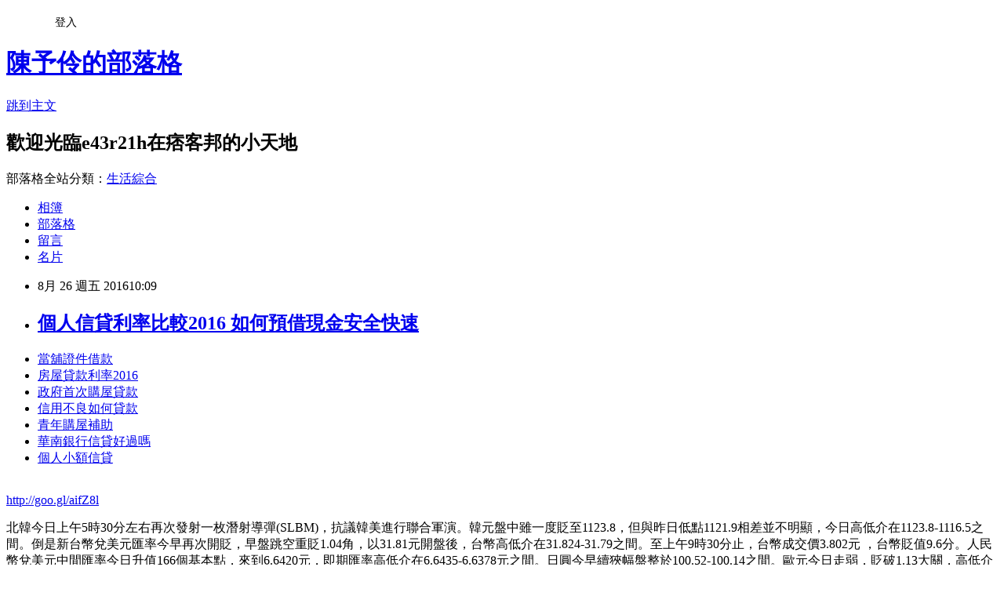

--- FILE ---
content_type: text/html; charset=utf-8
request_url: https://e43r21h.pixnet.net/blog/posts/13193291300
body_size: 24002
content:
<!DOCTYPE html><html lang="zh-TW"><head><meta charSet="utf-8"/><meta name="viewport" content="width=device-width, initial-scale=1"/><link rel="stylesheet" href="https://static.1px.tw/blog-next/_next/static/chunks/b1e52b495cc0137c.css" data-precedence="next"/><link rel="stylesheet" href="/fix.css?v=202601162234" type="text/css" data-precedence="medium"/><link rel="stylesheet" href="https://s3.1px.tw/blog/theme/choc/iframe-popup.css?v=202601162234" type="text/css" data-precedence="medium"/><link rel="stylesheet" href="https://s3.1px.tw/blog/theme/choc/plugins.min.css?v=202601162234" type="text/css" data-precedence="medium"/><link rel="stylesheet" href="https://s3.1px.tw/blog/theme/choc/openid-comment.css?v=202601162234" type="text/css" data-precedence="medium"/><link rel="stylesheet" href="https://s3.1px.tw/blog/theme/choc/style.min.css?v=202601162234" type="text/css" data-precedence="medium"/><link rel="stylesheet" href="https://s3.1px.tw/blog/theme/choc/main.min.css?v=202601162234" type="text/css" data-precedence="medium"/><link rel="stylesheet" href="https://pimg.1px.tw/e43r21h/assets/e43r21h.css?v=202601162234" type="text/css" data-precedence="medium"/><link rel="stylesheet" href="https://s3.1px.tw/blog/theme/choc/author-info.css?v=202601162234" type="text/css" data-precedence="medium"/><link rel="stylesheet" href="https://s3.1px.tw/blog/theme/choc/idlePop.min.css?v=202601162234" type="text/css" data-precedence="medium"/><link rel="preload" as="script" fetchPriority="low" href="https://static.1px.tw/blog-next/_next/static/chunks/94688e2baa9fea03.js"/><script src="https://static.1px.tw/blog-next/_next/static/chunks/41eaa5427c45ebcc.js" async=""></script><script src="https://static.1px.tw/blog-next/_next/static/chunks/e2c6231760bc85bd.js" async=""></script><script src="https://static.1px.tw/blog-next/_next/static/chunks/94bde6376cf279be.js" async=""></script><script src="https://static.1px.tw/blog-next/_next/static/chunks/426b9d9d938a9eb4.js" async=""></script><script src="https://static.1px.tw/blog-next/_next/static/chunks/turbopack-5021d21b4b170dda.js" async=""></script><script src="https://static.1px.tw/blog-next/_next/static/chunks/ff1a16fafef87110.js" async=""></script><script src="https://static.1px.tw/blog-next/_next/static/chunks/e308b2b9ce476a3e.js" async=""></script><script src="https://static.1px.tw/blog-next/_next/static/chunks/2bf79572a40338b7.js" async=""></script><script src="https://static.1px.tw/blog-next/_next/static/chunks/d3c6eed28c1dd8e2.js" async=""></script><script src="https://static.1px.tw/blog-next/_next/static/chunks/d4d39cfc2a072218.js" async=""></script><script src="https://static.1px.tw/blog-next/_next/static/chunks/6a5d72c05b9cd4ba.js" async=""></script><script src="https://static.1px.tw/blog-next/_next/static/chunks/8af6103cf1375f47.js" async=""></script><script src="https://static.1px.tw/blog-next/_next/static/chunks/60d08651d643cedc.js" async=""></script><script src="https://static.1px.tw/blog-next/_next/static/chunks/0ae21416dac1fa83.js" async=""></script><script src="https://static.1px.tw/blog-next/_next/static/chunks/6d1100e43ad18157.js" async=""></script><script src="https://static.1px.tw/blog-next/_next/static/chunks/87eeaf7a3b9005e8.js" async=""></script><script src="https://static.1px.tw/blog-next/_next/static/chunks/ed01c75076819ebd.js" async=""></script><script src="https://static.1px.tw/blog-next/_next/static/chunks/a4df8fc19a9a82e6.js" async=""></script><title>個人信貸利率比較2016   如何預借現金安全快速</title><meta name="description" content="當舖證件借款房屋貸款利率2016政府首次購屋貸款信用不良如何貸款 青年購屋補助 華南銀行信貸好過嗎個人小額信貸"/><meta name="author" content="陳予伶的部落格"/><meta name="google-adsense-platform-account" content="pub-2647689032095179"/><meta name="fb:app_id" content="101730233200171"/><link rel="canonical" href="https://e43r21h.pixnet.net/blog/posts/13193291300"/><meta property="og:title" content="個人信貸利率比較2016   如何預借現金安全快速"/><meta property="og:description" content="當舖證件借款房屋貸款利率2016政府首次購屋貸款信用不良如何貸款 青年購屋補助 華南銀行信貸好過嗎個人小額信貸"/><meta property="og:url" content="https://e43r21h.pixnet.net/blog/posts/13193291300"/><meta property="og:image" content="https://pimg.1px.tw/po21012/1446829826-3176602304.png"/><meta property="og:type" content="article"/><meta name="twitter:card" content="summary_large_image"/><meta name="twitter:title" content="個人信貸利率比較2016   如何預借現金安全快速"/><meta name="twitter:description" content="當舖證件借款房屋貸款利率2016政府首次購屋貸款信用不良如何貸款 青年購屋補助 華南銀行信貸好過嗎個人小額信貸"/><meta name="twitter:image" content="https://pimg.1px.tw/po21012/1446829826-3176602304.png"/><link rel="icon" href="/favicon.ico?favicon.a62c60e0.ico" sizes="32x32" type="image/x-icon"/><script src="https://static.1px.tw/blog-next/_next/static/chunks/a6dad97d9634a72d.js" noModule=""></script></head><body><!--$--><!--/$--><!--$?--><template id="B:0"></template><!--/$--><script>requestAnimationFrame(function(){$RT=performance.now()});</script><script src="https://static.1px.tw/blog-next/_next/static/chunks/94688e2baa9fea03.js" id="_R_" async=""></script><div hidden id="S:0"><script id="pixnet-vars">
        window.PIXNET = {
          post_id: "13193291300",
          name: "e43r21h",
          user_id: 0,
          blog_id: "5922771",
          display_ads: true
        };
      </script><script type="text/javascript" src="https://code.jquery.com/jquery-latest.min.js"></script><script id="json-ld-article-script" type="application/ld+json">{"@context":"https:\u002F\u002Fschema.org","@type":"BlogPosting","isAccessibleForFree":true,"mainEntityOfPage":{"@type":"WebPage","@id":"https:\u002F\u002Fe43r21h.pixnet.net\u002Fblog\u002Fposts\u002F13193291300"},"headline":"個人信貸利率比較2016   如何預借現金安全快速","description":"\u003Cimg src=\"https:\u002F\u002Fpic.pimg.tw\u002Fpo21012\u002F1446829826-3176602304.png\" alt=\"\" \u002F\u003E\u003Cbr \u002F\u003E\u003Cbr\u003E\u003Ca href=\"http:\u002F\u002Fgoo.gl\u002FaifZ8l\" target=\"_blank\" style=\"text-decoration: none;\"\u003E當舖證件借款\u003C\u002Fa\u003E\u003Ca href=\"http:\u002F\u002Fgoo.gl\u002FaifZ8l\" target=\"_blank\" style=\"text-decoration: none;\"\u003E房屋貸款利率2016\u003C\u002Fa\u003E\u003Ca href=\"http:\u002F\u002Fgoo.gl\u002FaifZ8l\" target=\"_blank\" style=\"text-decoration: none;\"\u003E政府首次購屋貸款\u003C\u002Fa\u003E\u003Ca href=\"http:\u002F\u002Fgoo.gl\u002FaifZ8l\" target=\"_blank\" style=\"text-decoration: none;\"\u003E信用不良如何貸款 \u003C\u002Fa\u003E\u003Ca href=\"http:\u002F\u002Fgoo.gl\u002FaifZ8l\" target=\"_blank\" style=\"text-decoration: none;\"\u003E青年購屋補助 \u003C\u002Fa\u003E\u003Ca href=\"http:\u002F\u002Fgoo.gl\u002FaifZ8l\" target=\"_blank\" style=\"text-decoration: none;\"\u003E華南銀行信貸好過嗎\u003C\u002Fa\u003E\u003Ca href=\"http:\u002F\u002Fgoo.gl\u002FaifZ8l\" target=\"_blank\" style=\"text-decoration: none;\"\u003E個人小額信貸\u003C\u002Fa\u003E\u003Cbr\u003E","articleBody":"\u003Cul\u003E\n\u003Cli\u003E\u003Ca href=\"http:\u002F\u002Fgoo.gl\u002FaifZ8l\" target=\"_blank\" style=\"text-decoration: none;\"\u003E當舖證件借款\u003C\u002Fa\u003E\u003C\u002Fli\u003E\u003Cli\u003E\u003Ca href=\"http:\u002F\u002Fgoo.gl\u002FaifZ8l\" target=\"_blank\" style=\"text-decoration: none;\"\u003E房屋貸款利率2016\u003C\u002Fa\u003E\u003C\u002Fli\u003E\u003Cli\u003E\u003Ca href=\"http:\u002F\u002Fgoo.gl\u002FaifZ8l\" target=\"_blank\" style=\"text-decoration: none;\"\u003E政府首次購屋貸款\u003C\u002Fa\u003E\u003C\u002Fli\u003E\u003Cli\u003E\u003Ca href=\"http:\u002F\u002Fgoo.gl\u002FaifZ8l\" target=\"_blank\" style=\"text-decoration: none;\"\u003E信用不良如何貸款 \u003C\u002Fa\u003E\u003C\u002Fli\u003E\u003Cli\u003E\u003Ca href=\"http:\u002F\u002Fgoo.gl\u002FaifZ8l\" target=\"_blank\" style=\"text-decoration: none;\"\u003E青年購屋補助 \u003C\u002Fa\u003E\u003C\u002Fli\u003E\u003Cli\u003E\u003Ca href=\"http:\u002F\u002Fgoo.gl\u002FaifZ8l\" target=\"_blank\" style=\"text-decoration: none;\"\u003E華南銀行信貸好過嗎\u003C\u002Fa\u003E\u003C\u002Fli\u003E\u003Cli\u003E\u003Ca href=\"http:\u002F\u002Fgoo.gl\u002FaifZ8l\" target=\"_blank\" style=\"text-decoration: none;\"\u003E個人小額信貸\u003C\u002Fa\u003E\u003C\u002Fli\u003E\u003Cbr\u002F\u003E\n\u003C\u002Ful\u003E\n\u003C\u002Ful\u003E\n\u003Cp\u003E\u003Ca href=\"http:\u002F\u002Fgoo.gl\u002FaifZ8l\" target=\"_blank\" style=\"font-size: 24pt;\"\u003E\u003Cspan style=\"color: #ff0000;\"\u003Ehttp:\u002F\u002Fgoo.gl\u002FaifZ8l\u003C\u002Fspan\u003E\u003C\u002Fa\u003E\u003C\u002Fp\u003E\n\u003Cp\u003E\u003Ca href=\"http:\u002F\u002Fgoo.gl\u002FaifZ8l\" target=\"_blank\"\u003E\u003Cimg src=\"https:\u002F\u002Fpimg.1px.tw\u002Fpo21012\u002F1446829826-3176602304.png\" alt=\"\" \u002F\u003E\u003C\u002Fa\u003E\u003Ca href=\"http:\u002F\u002Fgoo.gl\u002FaifZ8l\" target=\"_blank\"\u003E\u003Cinput type=\"button\" value=\"點擊我立即免費諮詢\" onclick=\"window.open(&amp;;)\" style=\"width: 200px; height: 40px; font-size: 20px;\" \u002F\u003E\u003C\u002Fa\u003E\u003C\u002Fp\u003E北韓今日上午5時30分左右再次發射一枚潛射導彈(SLBM)，抗議韓美進行聯合軍演。韓元盤中雖一度貶至1123.8，但與昨日低點1121.9相差並不明顯，今日高低介在1123.8-1116.5之間。倒是新台幣兌美元匯率今早再次開貶，早盤跳空重貶1.04角，以31.81元開盤後，台幣高低介在31.824-31.79之間。至上午9時30分止，台幣成交價3.802元 ，台幣貶值9.6分。人民幣兌美元中間匯率今日升值166個基本點，來到6.6420元，即期匯率高低介在6.6435-6.6378元之間。日圓今早續狹幅盤整於100.52-100.14之間。歐元今日走弱，貶破1.13大關，高低介在1.1311-1.1293美元之間?\u003Cul\u003E\n\u003Cli\u003E\u003Ca href=\"http:\u002F\u002Fty3j132.pixnet.net\u002Fblog\u002Fpost\u002F176432060\" target=\"_blank\" style=\"text-decoration: none;\"\u003E郵局貸款利率  哪間銀行貸款利率最低馬上過件撥款\u003C\u002Fa\u003E\u003C\u002Fli\u003E\u003Cli\u003E\u003Ca href=\"http:\u002F\u002Ftrh512er.pixnet.net\u002Fblog\u002Fpost\u002F174004262\" target=\"_blank\" style=\"text-decoration: none;\"\u003E機車分期付款頭期款 急用錢如何快速辦理過件撥款呢\u003C\u002Fa\u003E\u003C\u002Fli\u003E\u003Cli\u003E\u003Ca href=\"http:\u002F\u002Fblog.udn.com\u002Fg4c9c8\u002F70239694\" target=\"_blank\" style=\"text-decoration: none;\"\u003E臺灣銀行信貸 哪間銀行貸款比較好過件利率最低推薦\u003C\u002Fa\u003E\u003C\u002Fli\u003E\u003Cli\u003E\u003Ca href=\"http:\u002F\u002Fblog.udn.com\u002Fb7q2v8\u002F71410004\" target=\"_blank\" style=\"text-decoration: none;\"\u003E學生借錢管道  哪裡預借現金安全合法快速撥款呢\u003C\u002Fa\u003E\u003C\u002Fli\u003E\u003Cli\u003E\u003Ca href=\"http:\u002F\u002Fblog.udn.com\u002Fm5r7f8\u002F69718767\" target=\"_blank\" style=\"text-decoration: none;\"\u003E宜蘭證件借款 哪間銀行貸款比較好過件利率最低推薦\u003C\u002Fa\u003E\u003C\u002Fli\u003E\u003Cli\u003E\u003Ca href=\"http:\u002F\u002Fty6j1qe.pixnet.net\u002Fblog\u002Fpost\u002F183288706\" target=\"_blank\" style=\"text-decoration: none;\"\u003E渣打整合負債 哪裡借錢可以快速撥款呢\u003C\u002Fa\u003E\u003C\u002Fli\u003E\u003Cli\u003E\u003Ca href=\"http:\u002F\u002Fblog.udn.com\u002Fv3o6f9\u002F71803863\" target=\"_blank\" style=\"text-decoration: none;\"\u003E首次購屋貸款利率試算 銀行貸不下來哪裡好過件可以快速貸\u003C\u002Fa\u003E\u003C\u002Fli\u003E\n\u003C\u002Ful\u003E\n\u003Cul\u003E\n\u003Cli\u003E\u003Ca href=\"http:\u002F\u002Fgoo.gl\u002FaifZ8l\" target=\"_blank\" style=\"text-decoration: none;\"\u003E郵政壽險保單借款  \u003C\u002Fa\u003E\u003C\u002Fli\u003E\u003Cli\u003E\u003Ca href=\"http:\u002F\u002Fgoo.gl\u002FaifZ8l\" target=\"_blank\" style=\"text-decoration: none;\"\u003E房屋貸款試算\u003C\u002Fa\u003E\u003C\u002Fli\u003E\u003Cli\u003E\u003Ca href=\"http:\u002F\u002Fgoo.gl\u002FaifZ8l\" target=\"_blank\" style=\"text-decoration: none;\"\u003E中古汽車貸款條件\u003C\u002Fa\u003E\u003C\u002Fli\u003E\u003Cli\u003E\u003Ca href=\"http:\u002F\u002Fgoo.gl\u002FaifZ8l\" target=\"_blank\" style=\"text-decoration: none;\"\u003E信用貸款利率比較 \u003C\u002Fa\u003E\u003C\u002Fli\u003E\u003Cli\u003E\u003Ca href=\"http:\u002F\u002Fgoo.gl\u002FaifZ8l\" target=\"_blank\" style=\"text-decoration: none;\"\u003E青年創業貸款利率 \u003C\u002Fa\u003E\u003C\u002Fli\u003E\u003Cli\u003E\u003Ca href=\"http:\u002F\u002Fgoo.gl\u002FaifZ8l\" target=\"_blank\" style=\"text-decoration: none;\"\u003E機車分期付款 \u003C\u002Fa\u003E\u003C\u002Fli\u003E\u003Cli\u003E\u003Ca href=\"http:\u002F\u002Fgoo.gl\u002FaifZ8l\" target=\"_blank\" style=\"text-decoration: none;\"\u003E個人信貸利率比較2016  \u003C\u002Fa\u003E\u003C\u002Fli\u003E\u003Cli\u003E\u003Ca href=\"http:\u002F\u002Fgoo.gl\u002FaifZ8l\" target=\"_blank\" style=\"text-decoration: none;\"\u003E南投證件借錢\u003C\u002Fa\u003E\u003C\u002Fli\u003E\u003Cbr\u002F\u003E\n\u003C\u002Ful\u003E\n\u003Cul\u003E\n\u003Cli\u003E\u003Ca href=\"http:\u002F\u002Fty3j132.pixnet.net\u002Fblog\u002Fpost\u002F176432060\" target=\"_blank\" style=\"text-decoration: none;\"\u003E郵局貸款利率  哪間銀行貸款利率最低馬上過件撥款\u003C\u002Fa\u003E\u003C\u002Fli\u003E\u003Cli\u003E\u003Ca href=\"http:\u002F\u002Ftrh512er.pixnet.net\u002Fblog\u002Fpost\u002F174004262\" target=\"_blank\" style=\"text-decoration: none;\"\u003E機車分期付款頭期款 急用錢如何快速辦理過件撥款呢\u003C\u002Fa\u003E\u003C\u002Fli\u003E\u003Cli\u003E\u003Ca href=\"http:\u002F\u002Fblog.udn.com\u002Fg4c9c8\u002F70239694\" target=\"_blank\" style=\"text-decoration: none;\"\u003E臺灣銀行信貸 哪間銀行貸款比較好過件利率最低推薦\u003C\u002Fa\u003E\u003C\u002Fli\u003E\u003Cli\u003E\u003Ca href=\"http:\u002F\u002Fblog.udn.com\u002Fb7q2v8\u002F71410004\" target=\"_blank\" style=\"text-decoration: none;\"\u003E學生借錢管道  哪裡預借現金安全合法快速撥款呢\u003C\u002Fa\u003E\u003C\u002Fli\u003E\u003Cli\u003E\u003Ca href=\"http:\u002F\u002Fblog.udn.com\u002Fm5r7f8\u002F69718767\" target=\"_blank\" style=\"text-decoration: none;\"\u003E宜蘭證件借款 哪間銀行貸款比較好過件利率最低推薦\u003C\u002Fa\u003E\u003C\u002Fli\u003E\u003Cli\u003E\u003Ca href=\"http:\u002F\u002Fty6j1qe.pixnet.net\u002Fblog\u002Fpost\u002F183288706\" target=\"_blank\" style=\"text-decoration: none;\"\u003E渣打整合負債 哪裡借錢可以快速撥款呢\u003C\u002Fa\u003E\u003C\u002Fli\u003E\u003Cli\u003E\u003Ca href=\"http:\u002F\u002Fblog.udn.com\u002Fv3o6f9\u002F71803863\" target=\"_blank\" style=\"text-decoration: none;\"\u003E首次購屋貸款利率試算 銀行貸不下來哪裡好過件可以快速貸\u003C\u002Fa\u003E\u003C\u002Fli\u003E\n\u003C\u002Ful\u003E\u003Cbr\u002F\u003ECD8BC3A5CDFA0C2E","image":["https:\u002F\u002Fpimg.1px.tw\u002Fpo21012\u002F1446829826-3176602304.png"],"author":{"@type":"Person","name":"陳予伶的部落格","url":"https:\u002F\u002Fwww.pixnet.net\u002Fpcard\u002Fe43r21h"},"publisher":{"@type":"Organization","name":"陳予伶的部落格","logo":{"@type":"ImageObject","url":"https:\u002F\u002Fs3.1px.tw\u002Fblog\u002Fcommon\u002Favatar\u002Fblog_cover_dark.jpg"}},"datePublished":"2016-08-26T02:09:47.000Z","dateModified":"","keywords":[],"articleSection":"親子育兒"}</script><template id="P:1"></template><template id="P:2"></template><template id="P:3"></template><section aria-label="Notifications alt+T" tabindex="-1" aria-live="polite" aria-relevant="additions text" aria-atomic="false"></section></div><script>(self.__next_f=self.__next_f||[]).push([0])</script><script>self.__next_f.push([1,"1:\"$Sreact.fragment\"\n3:I[39756,[\"https://static.1px.tw/blog-next/_next/static/chunks/ff1a16fafef87110.js\",\"https://static.1px.tw/blog-next/_next/static/chunks/e308b2b9ce476a3e.js\"],\"default\"]\n4:I[53536,[\"https://static.1px.tw/blog-next/_next/static/chunks/ff1a16fafef87110.js\",\"https://static.1px.tw/blog-next/_next/static/chunks/e308b2b9ce476a3e.js\"],\"default\"]\n6:I[97367,[\"https://static.1px.tw/blog-next/_next/static/chunks/ff1a16fafef87110.js\",\"https://static.1px.tw/blog-next/_next/static/chunks/e308b2b9ce476a3e.js\"],\"OutletBoundary\"]\n8:I[97367,[\"https://static.1px.tw/blog-next/_next/static/chunks/ff1a16fafef87110.js\",\"https://static.1px.tw/blog-next/_next/static/chunks/e308b2b9ce476a3e.js\"],\"ViewportBoundary\"]\na:I[97367,[\"https://static.1px.tw/blog-next/_next/static/chunks/ff1a16fafef87110.js\",\"https://static.1px.tw/blog-next/_next/static/chunks/e308b2b9ce476a3e.js\"],\"MetadataBoundary\"]\nc:I[63491,[\"https://static.1px.tw/blog-next/_next/static/chunks/2bf79572a40338b7.js\",\"https://static.1px.tw/blog-next/_next/static/chunks/d3c6eed28c1dd8e2.js\"],\"default\"]\n:HL[\"https://static.1px.tw/blog-next/_next/static/chunks/b1e52b495cc0137c.css\",\"style\"]\n"])</script><script>self.__next_f.push([1,"0:{\"P\":null,\"b\":\"GNVOoHTb9Me2mzjjXS7nK\",\"c\":[\"\",\"blog\",\"posts\",\"13193291300\"],\"q\":\"\",\"i\":false,\"f\":[[[\"\",{\"children\":[\"blog\",{\"children\":[\"posts\",{\"children\":[[\"id\",\"13193291300\",\"d\"],{\"children\":[\"__PAGE__\",{}]}]}]}]},\"$undefined\",\"$undefined\",true],[[\"$\",\"$1\",\"c\",{\"children\":[[[\"$\",\"script\",\"script-0\",{\"src\":\"https://static.1px.tw/blog-next/_next/static/chunks/d4d39cfc2a072218.js\",\"async\":true,\"nonce\":\"$undefined\"}],[\"$\",\"script\",\"script-1\",{\"src\":\"https://static.1px.tw/blog-next/_next/static/chunks/6a5d72c05b9cd4ba.js\",\"async\":true,\"nonce\":\"$undefined\"}],[\"$\",\"script\",\"script-2\",{\"src\":\"https://static.1px.tw/blog-next/_next/static/chunks/8af6103cf1375f47.js\",\"async\":true,\"nonce\":\"$undefined\"}]],\"$L2\"]}],{\"children\":[[\"$\",\"$1\",\"c\",{\"children\":[null,[\"$\",\"$L3\",null,{\"parallelRouterKey\":\"children\",\"error\":\"$undefined\",\"errorStyles\":\"$undefined\",\"errorScripts\":\"$undefined\",\"template\":[\"$\",\"$L4\",null,{}],\"templateStyles\":\"$undefined\",\"templateScripts\":\"$undefined\",\"notFound\":\"$undefined\",\"forbidden\":\"$undefined\",\"unauthorized\":\"$undefined\"}]]}],{\"children\":[[\"$\",\"$1\",\"c\",{\"children\":[null,[\"$\",\"$L3\",null,{\"parallelRouterKey\":\"children\",\"error\":\"$undefined\",\"errorStyles\":\"$undefined\",\"errorScripts\":\"$undefined\",\"template\":[\"$\",\"$L4\",null,{}],\"templateStyles\":\"$undefined\",\"templateScripts\":\"$undefined\",\"notFound\":\"$undefined\",\"forbidden\":\"$undefined\",\"unauthorized\":\"$undefined\"}]]}],{\"children\":[[\"$\",\"$1\",\"c\",{\"children\":[null,[\"$\",\"$L3\",null,{\"parallelRouterKey\":\"children\",\"error\":\"$undefined\",\"errorStyles\":\"$undefined\",\"errorScripts\":\"$undefined\",\"template\":[\"$\",\"$L4\",null,{}],\"templateStyles\":\"$undefined\",\"templateScripts\":\"$undefined\",\"notFound\":\"$undefined\",\"forbidden\":\"$undefined\",\"unauthorized\":\"$undefined\"}]]}],{\"children\":[[\"$\",\"$1\",\"c\",{\"children\":[\"$L5\",[[\"$\",\"link\",\"0\",{\"rel\":\"stylesheet\",\"href\":\"https://static.1px.tw/blog-next/_next/static/chunks/b1e52b495cc0137c.css\",\"precedence\":\"next\",\"crossOrigin\":\"$undefined\",\"nonce\":\"$undefined\"}],[\"$\",\"script\",\"script-0\",{\"src\":\"https://static.1px.tw/blog-next/_next/static/chunks/0ae21416dac1fa83.js\",\"async\":true,\"nonce\":\"$undefined\"}],[\"$\",\"script\",\"script-1\",{\"src\":\"https://static.1px.tw/blog-next/_next/static/chunks/6d1100e43ad18157.js\",\"async\":true,\"nonce\":\"$undefined\"}],[\"$\",\"script\",\"script-2\",{\"src\":\"https://static.1px.tw/blog-next/_next/static/chunks/87eeaf7a3b9005e8.js\",\"async\":true,\"nonce\":\"$undefined\"}],[\"$\",\"script\",\"script-3\",{\"src\":\"https://static.1px.tw/blog-next/_next/static/chunks/ed01c75076819ebd.js\",\"async\":true,\"nonce\":\"$undefined\"}],[\"$\",\"script\",\"script-4\",{\"src\":\"https://static.1px.tw/blog-next/_next/static/chunks/a4df8fc19a9a82e6.js\",\"async\":true,\"nonce\":\"$undefined\"}]],[\"$\",\"$L6\",null,{\"children\":\"$@7\"}]]}],{},null,false,false]},null,false,false]},null,false,false]},null,false,false]},null,false,false],[\"$\",\"$1\",\"h\",{\"children\":[null,[\"$\",\"$L8\",null,{\"children\":\"$@9\"}],[\"$\",\"$La\",null,{\"children\":\"$@b\"}],null]}],false]],\"m\":\"$undefined\",\"G\":[\"$c\",[]],\"S\":false}\n"])</script><script>self.__next_f.push([1,"9:[[\"$\",\"meta\",\"0\",{\"charSet\":\"utf-8\"}],[\"$\",\"meta\",\"1\",{\"name\":\"viewport\",\"content\":\"width=device-width, initial-scale=1\"}]]\n"])</script><script>self.__next_f.push([1,"d:I[79520,[\"https://static.1px.tw/blog-next/_next/static/chunks/d4d39cfc2a072218.js\",\"https://static.1px.tw/blog-next/_next/static/chunks/6a5d72c05b9cd4ba.js\",\"https://static.1px.tw/blog-next/_next/static/chunks/8af6103cf1375f47.js\"],\"\"]\n10:I[2352,[\"https://static.1px.tw/blog-next/_next/static/chunks/d4d39cfc2a072218.js\",\"https://static.1px.tw/blog-next/_next/static/chunks/6a5d72c05b9cd4ba.js\",\"https://static.1px.tw/blog-next/_next/static/chunks/8af6103cf1375f47.js\"],\"AdultWarningModal\"]\n11:I[69182,[\"https://static.1px.tw/blog-next/_next/static/chunks/d4d39cfc2a072218.js\",\"https://static.1px.tw/blog-next/_next/static/chunks/6a5d72c05b9cd4ba.js\",\"https://static.1px.tw/blog-next/_next/static/chunks/8af6103cf1375f47.js\"],\"HydrationComplete\"]\n12:I[12985,[\"https://static.1px.tw/blog-next/_next/static/chunks/d4d39cfc2a072218.js\",\"https://static.1px.tw/blog-next/_next/static/chunks/6a5d72c05b9cd4ba.js\",\"https://static.1px.tw/blog-next/_next/static/chunks/8af6103cf1375f47.js\"],\"NuqsAdapter\"]\n13:I[82782,[\"https://static.1px.tw/blog-next/_next/static/chunks/d4d39cfc2a072218.js\",\"https://static.1px.tw/blog-next/_next/static/chunks/6a5d72c05b9cd4ba.js\",\"https://static.1px.tw/blog-next/_next/static/chunks/8af6103cf1375f47.js\"],\"RefineContext\"]\n14:I[29306,[\"https://static.1px.tw/blog-next/_next/static/chunks/d4d39cfc2a072218.js\",\"https://static.1px.tw/blog-next/_next/static/chunks/6a5d72c05b9cd4ba.js\",\"https://static.1px.tw/blog-next/_next/static/chunks/8af6103cf1375f47.js\",\"https://static.1px.tw/blog-next/_next/static/chunks/60d08651d643cedc.js\",\"https://static.1px.tw/blog-next/_next/static/chunks/d3c6eed28c1dd8e2.js\"],\"default\"]\n2:[\"$\",\"html\",null,{\"lang\":\"zh-TW\",\"children\":[[\"$\",\"$Ld\",null,{\"id\":\"google-tag-manager\",\"strategy\":\"afterInteractive\",\"children\":\"\\n(function(w,d,s,l,i){w[l]=w[l]||[];w[l].push({'gtm.start':\\nnew Date().getTime(),event:'gtm.js'});var f=d.getElementsByTagName(s)[0],\\nj=d.createElement(s),dl=l!='dataLayer'?'\u0026l='+l:'';j.async=true;j.src=\\n'https://www.googletagmanager.com/gtm.js?id='+i+dl;f.parentNode.insertBefore(j,f);\\n})(window,document,'script','dataLayer','GTM-TRLQMPKX');\\n  \"}],\"$Le\",\"$Lf\",[\"$\",\"body\",null,{\"children\":[[\"$\",\"$L10\",null,{\"display\":false}],[\"$\",\"$L11\",null,{}],[\"$\",\"$L12\",null,{\"children\":[\"$\",\"$L13\",null,{\"children\":[\"$\",\"$L3\",null,{\"parallelRouterKey\":\"children\",\"error\":\"$undefined\",\"errorStyles\":\"$undefined\",\"errorScripts\":\"$undefined\",\"template\":[\"$\",\"$L4\",null,{}],\"templateStyles\":\"$undefined\",\"templateScripts\":\"$undefined\",\"notFound\":[[\"$\",\"$L14\",null,{}],[]],\"forbidden\":\"$undefined\",\"unauthorized\":\"$undefined\"}]}]}]]}]]}]\n"])</script><script>self.__next_f.push([1,"e:null\nf:null\n"])</script><script>self.__next_f.push([1,"16:I[27201,[\"https://static.1px.tw/blog-next/_next/static/chunks/ff1a16fafef87110.js\",\"https://static.1px.tw/blog-next/_next/static/chunks/e308b2b9ce476a3e.js\"],\"IconMark\"]\n5:[[\"$\",\"script\",null,{\"id\":\"pixnet-vars\",\"children\":\"\\n        window.PIXNET = {\\n          post_id: \\\"13193291300\\\",\\n          name: \\\"e43r21h\\\",\\n          user_id: 0,\\n          blog_id: \\\"5922771\\\",\\n          display_ads: true\\n        };\\n      \"}],\"$L15\"]\n"])</script><script>self.__next_f.push([1,"b:[[\"$\",\"title\",\"0\",{\"children\":\"個人信貸利率比較2016   如何預借現金安全快速\"}],[\"$\",\"meta\",\"1\",{\"name\":\"description\",\"content\":\"當舖證件借款房屋貸款利率2016政府首次購屋貸款信用不良如何貸款 青年購屋補助 華南銀行信貸好過嗎個人小額信貸\"}],[\"$\",\"meta\",\"2\",{\"name\":\"author\",\"content\":\"陳予伶的部落格\"}],[\"$\",\"meta\",\"3\",{\"name\":\"google-adsense-platform-account\",\"content\":\"pub-2647689032095179\"}],[\"$\",\"meta\",\"4\",{\"name\":\"fb:app_id\",\"content\":\"101730233200171\"}],[\"$\",\"link\",\"5\",{\"rel\":\"canonical\",\"href\":\"https://e43r21h.pixnet.net/blog/posts/13193291300\"}],[\"$\",\"meta\",\"6\",{\"property\":\"og:title\",\"content\":\"個人信貸利率比較2016   如何預借現金安全快速\"}],[\"$\",\"meta\",\"7\",{\"property\":\"og:description\",\"content\":\"當舖證件借款房屋貸款利率2016政府首次購屋貸款信用不良如何貸款 青年購屋補助 華南銀行信貸好過嗎個人小額信貸\"}],[\"$\",\"meta\",\"8\",{\"property\":\"og:url\",\"content\":\"https://e43r21h.pixnet.net/blog/posts/13193291300\"}],[\"$\",\"meta\",\"9\",{\"property\":\"og:image\",\"content\":\"https://pimg.1px.tw/po21012/1446829826-3176602304.png\"}],[\"$\",\"meta\",\"10\",{\"property\":\"og:type\",\"content\":\"article\"}],[\"$\",\"meta\",\"11\",{\"name\":\"twitter:card\",\"content\":\"summary_large_image\"}],[\"$\",\"meta\",\"12\",{\"name\":\"twitter:title\",\"content\":\"個人信貸利率比較2016   如何預借現金安全快速\"}],[\"$\",\"meta\",\"13\",{\"name\":\"twitter:description\",\"content\":\"當舖證件借款房屋貸款利率2016政府首次購屋貸款信用不良如何貸款 青年購屋補助 華南銀行信貸好過嗎個人小額信貸\"}],[\"$\",\"meta\",\"14\",{\"name\":\"twitter:image\",\"content\":\"https://pimg.1px.tw/po21012/1446829826-3176602304.png\"}],[\"$\",\"link\",\"15\",{\"rel\":\"icon\",\"href\":\"/favicon.ico?favicon.a62c60e0.ico\",\"sizes\":\"32x32\",\"type\":\"image/x-icon\"}],[\"$\",\"$L16\",\"16\",{}]]\n"])</script><script>self.__next_f.push([1,"7:null\n"])</script><script>self.__next_f.push([1,":HL[\"/fix.css?v=202601162234\",\"style\",{\"type\":\"text/css\"}]\n:HL[\"https://s3.1px.tw/blog/theme/choc/iframe-popup.css?v=202601162234\",\"style\",{\"type\":\"text/css\"}]\n:HL[\"https://s3.1px.tw/blog/theme/choc/plugins.min.css?v=202601162234\",\"style\",{\"type\":\"text/css\"}]\n:HL[\"https://s3.1px.tw/blog/theme/choc/openid-comment.css?v=202601162234\",\"style\",{\"type\":\"text/css\"}]\n:HL[\"https://s3.1px.tw/blog/theme/choc/style.min.css?v=202601162234\",\"style\",{\"type\":\"text/css\"}]\n:HL[\"https://s3.1px.tw/blog/theme/choc/main.min.css?v=202601162234\",\"style\",{\"type\":\"text/css\"}]\n:HL[\"https://pimg.1px.tw/e43r21h/assets/e43r21h.css?v=202601162234\",\"style\",{\"type\":\"text/css\"}]\n:HL[\"https://s3.1px.tw/blog/theme/choc/author-info.css?v=202601162234\",\"style\",{\"type\":\"text/css\"}]\n:HL[\"https://s3.1px.tw/blog/theme/choc/idlePop.min.css?v=202601162234\",\"style\",{\"type\":\"text/css\"}]\n17:T277c,"])</script><script>self.__next_f.push([1,"{\"@context\":\"https:\\u002F\\u002Fschema.org\",\"@type\":\"BlogPosting\",\"isAccessibleForFree\":true,\"mainEntityOfPage\":{\"@type\":\"WebPage\",\"@id\":\"https:\\u002F\\u002Fe43r21h.pixnet.net\\u002Fblog\\u002Fposts\\u002F13193291300\"},\"headline\":\"個人信貸利率比較2016   如何預借現金安全快速\",\"description\":\"\\u003Cimg src=\\\"https:\\u002F\\u002Fpic.pimg.tw\\u002Fpo21012\\u002F1446829826-3176602304.png\\\" alt=\\\"\\\" \\u002F\\u003E\\u003Cbr \\u002F\\u003E\\u003Cbr\\u003E\\u003Ca href=\\\"http:\\u002F\\u002Fgoo.gl\\u002FaifZ8l\\\" target=\\\"_blank\\\" style=\\\"text-decoration: none;\\\"\\u003E當舖證件借款\\u003C\\u002Fa\\u003E\\u003Ca href=\\\"http:\\u002F\\u002Fgoo.gl\\u002FaifZ8l\\\" target=\\\"_blank\\\" style=\\\"text-decoration: none;\\\"\\u003E房屋貸款利率2016\\u003C\\u002Fa\\u003E\\u003Ca href=\\\"http:\\u002F\\u002Fgoo.gl\\u002FaifZ8l\\\" target=\\\"_blank\\\" style=\\\"text-decoration: none;\\\"\\u003E政府首次購屋貸款\\u003C\\u002Fa\\u003E\\u003Ca href=\\\"http:\\u002F\\u002Fgoo.gl\\u002FaifZ8l\\\" target=\\\"_blank\\\" style=\\\"text-decoration: none;\\\"\\u003E信用不良如何貸款 \\u003C\\u002Fa\\u003E\\u003Ca href=\\\"http:\\u002F\\u002Fgoo.gl\\u002FaifZ8l\\\" target=\\\"_blank\\\" style=\\\"text-decoration: none;\\\"\\u003E青年購屋補助 \\u003C\\u002Fa\\u003E\\u003Ca href=\\\"http:\\u002F\\u002Fgoo.gl\\u002FaifZ8l\\\" target=\\\"_blank\\\" style=\\\"text-decoration: none;\\\"\\u003E華南銀行信貸好過嗎\\u003C\\u002Fa\\u003E\\u003Ca href=\\\"http:\\u002F\\u002Fgoo.gl\\u002FaifZ8l\\\" target=\\\"_blank\\\" style=\\\"text-decoration: none;\\\"\\u003E個人小額信貸\\u003C\\u002Fa\\u003E\\u003Cbr\\u003E\",\"articleBody\":\"\\u003Cul\\u003E\\n\\u003Cli\\u003E\\u003Ca href=\\\"http:\\u002F\\u002Fgoo.gl\\u002FaifZ8l\\\" target=\\\"_blank\\\" style=\\\"text-decoration: none;\\\"\\u003E當舖證件借款\\u003C\\u002Fa\\u003E\\u003C\\u002Fli\\u003E\\u003Cli\\u003E\\u003Ca href=\\\"http:\\u002F\\u002Fgoo.gl\\u002FaifZ8l\\\" target=\\\"_blank\\\" style=\\\"text-decoration: none;\\\"\\u003E房屋貸款利率2016\\u003C\\u002Fa\\u003E\\u003C\\u002Fli\\u003E\\u003Cli\\u003E\\u003Ca href=\\\"http:\\u002F\\u002Fgoo.gl\\u002FaifZ8l\\\" target=\\\"_blank\\\" style=\\\"text-decoration: none;\\\"\\u003E政府首次購屋貸款\\u003C\\u002Fa\\u003E\\u003C\\u002Fli\\u003E\\u003Cli\\u003E\\u003Ca href=\\\"http:\\u002F\\u002Fgoo.gl\\u002FaifZ8l\\\" target=\\\"_blank\\\" style=\\\"text-decoration: none;\\\"\\u003E信用不良如何貸款 \\u003C\\u002Fa\\u003E\\u003C\\u002Fli\\u003E\\u003Cli\\u003E\\u003Ca href=\\\"http:\\u002F\\u002Fgoo.gl\\u002FaifZ8l\\\" target=\\\"_blank\\\" style=\\\"text-decoration: none;\\\"\\u003E青年購屋補助 \\u003C\\u002Fa\\u003E\\u003C\\u002Fli\\u003E\\u003Cli\\u003E\\u003Ca href=\\\"http:\\u002F\\u002Fgoo.gl\\u002FaifZ8l\\\" target=\\\"_blank\\\" style=\\\"text-decoration: none;\\\"\\u003E華南銀行信貸好過嗎\\u003C\\u002Fa\\u003E\\u003C\\u002Fli\\u003E\\u003Cli\\u003E\\u003Ca href=\\\"http:\\u002F\\u002Fgoo.gl\\u002FaifZ8l\\\" target=\\\"_blank\\\" style=\\\"text-decoration: none;\\\"\\u003E個人小額信貸\\u003C\\u002Fa\\u003E\\u003C\\u002Fli\\u003E\\u003Cbr\\u002F\\u003E\\n\\u003C\\u002Ful\\u003E\\n\\u003C\\u002Ful\\u003E\\n\\u003Cp\\u003E\\u003Ca href=\\\"http:\\u002F\\u002Fgoo.gl\\u002FaifZ8l\\\" target=\\\"_blank\\\" style=\\\"font-size: 24pt;\\\"\\u003E\\u003Cspan style=\\\"color: #ff0000;\\\"\\u003Ehttp:\\u002F\\u002Fgoo.gl\\u002FaifZ8l\\u003C\\u002Fspan\\u003E\\u003C\\u002Fa\\u003E\\u003C\\u002Fp\\u003E\\n\\u003Cp\\u003E\\u003Ca href=\\\"http:\\u002F\\u002Fgoo.gl\\u002FaifZ8l\\\" target=\\\"_blank\\\"\\u003E\\u003Cimg src=\\\"https:\\u002F\\u002Fpimg.1px.tw\\u002Fpo21012\\u002F1446829826-3176602304.png\\\" alt=\\\"\\\" \\u002F\\u003E\\u003C\\u002Fa\\u003E\\u003Ca href=\\\"http:\\u002F\\u002Fgoo.gl\\u002FaifZ8l\\\" target=\\\"_blank\\\"\\u003E\\u003Cinput type=\\\"button\\\" value=\\\"點擊我立即免費諮詢\\\" onclick=\\\"window.open(\u0026amp;;)\\\" style=\\\"width: 200px; height: 40px; font-size: 20px;\\\" \\u002F\\u003E\\u003C\\u002Fa\\u003E\\u003C\\u002Fp\\u003E北韓今日上午5時30分左右再次發射一枚潛射導彈(SLBM)，抗議韓美進行聯合軍演。韓元盤中雖一度貶至1123.8，但與昨日低點1121.9相差並不明顯，今日高低介在1123.8-1116.5之間。倒是新台幣兌美元匯率今早再次開貶，早盤跳空重貶1.04角，以31.81元開盤後，台幣高低介在31.824-31.79之間。至上午9時30分止，台幣成交價3.802元 ，台幣貶值9.6分。人民幣兌美元中間匯率今日升值166個基本點，來到6.6420元，即期匯率高低介在6.6435-6.6378元之間。日圓今早續狹幅盤整於100.52-100.14之間。歐元今日走弱，貶破1.13大關，高低介在1.1311-1.1293美元之間?\\u003Cul\\u003E\\n\\u003Cli\\u003E\\u003Ca href=\\\"http:\\u002F\\u002Fty3j132.pixnet.net\\u002Fblog\\u002Fpost\\u002F176432060\\\" target=\\\"_blank\\\" style=\\\"text-decoration: none;\\\"\\u003E郵局貸款利率  哪間銀行貸款利率最低馬上過件撥款\\u003C\\u002Fa\\u003E\\u003C\\u002Fli\\u003E\\u003Cli\\u003E\\u003Ca href=\\\"http:\\u002F\\u002Ftrh512er.pixnet.net\\u002Fblog\\u002Fpost\\u002F174004262\\\" target=\\\"_blank\\\" style=\\\"text-decoration: none;\\\"\\u003E機車分期付款頭期款 急用錢如何快速辦理過件撥款呢\\u003C\\u002Fa\\u003E\\u003C\\u002Fli\\u003E\\u003Cli\\u003E\\u003Ca href=\\\"http:\\u002F\\u002Fblog.udn.com\\u002Fg4c9c8\\u002F70239694\\\" target=\\\"_blank\\\" style=\\\"text-decoration: none;\\\"\\u003E臺灣銀行信貸 哪間銀行貸款比較好過件利率最低推薦\\u003C\\u002Fa\\u003E\\u003C\\u002Fli\\u003E\\u003Cli\\u003E\\u003Ca href=\\\"http:\\u002F\\u002Fblog.udn.com\\u002Fb7q2v8\\u002F71410004\\\" target=\\\"_blank\\\" style=\\\"text-decoration: none;\\\"\\u003E學生借錢管道  哪裡預借現金安全合法快速撥款呢\\u003C\\u002Fa\\u003E\\u003C\\u002Fli\\u003E\\u003Cli\\u003E\\u003Ca href=\\\"http:\\u002F\\u002Fblog.udn.com\\u002Fm5r7f8\\u002F69718767\\\" target=\\\"_blank\\\" style=\\\"text-decoration: none;\\\"\\u003E宜蘭證件借款 哪間銀行貸款比較好過件利率最低推薦\\u003C\\u002Fa\\u003E\\u003C\\u002Fli\\u003E\\u003Cli\\u003E\\u003Ca href=\\\"http:\\u002F\\u002Fty6j1qe.pixnet.net\\u002Fblog\\u002Fpost\\u002F183288706\\\" target=\\\"_blank\\\" style=\\\"text-decoration: none;\\\"\\u003E渣打整合負債 哪裡借錢可以快速撥款呢\\u003C\\u002Fa\\u003E\\u003C\\u002Fli\\u003E\\u003Cli\\u003E\\u003Ca href=\\\"http:\\u002F\\u002Fblog.udn.com\\u002Fv3o6f9\\u002F71803863\\\" target=\\\"_blank\\\" style=\\\"text-decoration: none;\\\"\\u003E首次購屋貸款利率試算 銀行貸不下來哪裡好過件可以快速貸\\u003C\\u002Fa\\u003E\\u003C\\u002Fli\\u003E\\n\\u003C\\u002Ful\\u003E\\n\\u003Cul\\u003E\\n\\u003Cli\\u003E\\u003Ca href=\\\"http:\\u002F\\u002Fgoo.gl\\u002FaifZ8l\\\" target=\\\"_blank\\\" style=\\\"text-decoration: none;\\\"\\u003E郵政壽險保單借款  \\u003C\\u002Fa\\u003E\\u003C\\u002Fli\\u003E\\u003Cli\\u003E\\u003Ca href=\\\"http:\\u002F\\u002Fgoo.gl\\u002FaifZ8l\\\" target=\\\"_blank\\\" style=\\\"text-decoration: none;\\\"\\u003E房屋貸款試算\\u003C\\u002Fa\\u003E\\u003C\\u002Fli\\u003E\\u003Cli\\u003E\\u003Ca href=\\\"http:\\u002F\\u002Fgoo.gl\\u002FaifZ8l\\\" target=\\\"_blank\\\" style=\\\"text-decoration: none;\\\"\\u003E中古汽車貸款條件\\u003C\\u002Fa\\u003E\\u003C\\u002Fli\\u003E\\u003Cli\\u003E\\u003Ca href=\\\"http:\\u002F\\u002Fgoo.gl\\u002FaifZ8l\\\" target=\\\"_blank\\\" style=\\\"text-decoration: none;\\\"\\u003E信用貸款利率比較 \\u003C\\u002Fa\\u003E\\u003C\\u002Fli\\u003E\\u003Cli\\u003E\\u003Ca href=\\\"http:\\u002F\\u002Fgoo.gl\\u002FaifZ8l\\\" target=\\\"_blank\\\" style=\\\"text-decoration: none;\\\"\\u003E青年創業貸款利率 \\u003C\\u002Fa\\u003E\\u003C\\u002Fli\\u003E\\u003Cli\\u003E\\u003Ca href=\\\"http:\\u002F\\u002Fgoo.gl\\u002FaifZ8l\\\" target=\\\"_blank\\\" style=\\\"text-decoration: none;\\\"\\u003E機車分期付款 \\u003C\\u002Fa\\u003E\\u003C\\u002Fli\\u003E\\u003Cli\\u003E\\u003Ca href=\\\"http:\\u002F\\u002Fgoo.gl\\u002FaifZ8l\\\" target=\\\"_blank\\\" style=\\\"text-decoration: none;\\\"\\u003E個人信貸利率比較2016  \\u003C\\u002Fa\\u003E\\u003C\\u002Fli\\u003E\\u003Cli\\u003E\\u003Ca href=\\\"http:\\u002F\\u002Fgoo.gl\\u002FaifZ8l\\\" target=\\\"_blank\\\" style=\\\"text-decoration: none;\\\"\\u003E南投證件借錢\\u003C\\u002Fa\\u003E\\u003C\\u002Fli\\u003E\\u003Cbr\\u002F\\u003E\\n\\u003C\\u002Ful\\u003E\\n\\u003Cul\\u003E\\n\\u003Cli\\u003E\\u003Ca href=\\\"http:\\u002F\\u002Fty3j132.pixnet.net\\u002Fblog\\u002Fpost\\u002F176432060\\\" target=\\\"_blank\\\" style=\\\"text-decoration: none;\\\"\\u003E郵局貸款利率  哪間銀行貸款利率最低馬上過件撥款\\u003C\\u002Fa\\u003E\\u003C\\u002Fli\\u003E\\u003Cli\\u003E\\u003Ca href=\\\"http:\\u002F\\u002Ftrh512er.pixnet.net\\u002Fblog\\u002Fpost\\u002F174004262\\\" target=\\\"_blank\\\" style=\\\"text-decoration: none;\\\"\\u003E機車分期付款頭期款 急用錢如何快速辦理過件撥款呢\\u003C\\u002Fa\\u003E\\u003C\\u002Fli\\u003E\\u003Cli\\u003E\\u003Ca href=\\\"http:\\u002F\\u002Fblog.udn.com\\u002Fg4c9c8\\u002F70239694\\\" target=\\\"_blank\\\" style=\\\"text-decoration: none;\\\"\\u003E臺灣銀行信貸 哪間銀行貸款比較好過件利率最低推薦\\u003C\\u002Fa\\u003E\\u003C\\u002Fli\\u003E\\u003Cli\\u003E\\u003Ca href=\\\"http:\\u002F\\u002Fblog.udn.com\\u002Fb7q2v8\\u002F71410004\\\" target=\\\"_blank\\\" style=\\\"text-decoration: none;\\\"\\u003E學生借錢管道  哪裡預借現金安全合法快速撥款呢\\u003C\\u002Fa\\u003E\\u003C\\u002Fli\\u003E\\u003Cli\\u003E\\u003Ca href=\\\"http:\\u002F\\u002Fblog.udn.com\\u002Fm5r7f8\\u002F69718767\\\" target=\\\"_blank\\\" style=\\\"text-decoration: none;\\\"\\u003E宜蘭證件借款 哪間銀行貸款比較好過件利率最低推薦\\u003C\\u002Fa\\u003E\\u003C\\u002Fli\\u003E\\u003Cli\\u003E\\u003Ca href=\\\"http:\\u002F\\u002Fty6j1qe.pixnet.net\\u002Fblog\\u002Fpost\\u002F183288706\\\" target=\\\"_blank\\\" style=\\\"text-decoration: none;\\\"\\u003E渣打整合負債 哪裡借錢可以快速撥款呢\\u003C\\u002Fa\\u003E\\u003C\\u002Fli\\u003E\\u003Cli\\u003E\\u003Ca href=\\\"http:\\u002F\\u002Fblog.udn.com\\u002Fv3o6f9\\u002F71803863\\\" target=\\\"_blank\\\" style=\\\"text-decoration: none;\\\"\\u003E首次購屋貸款利率試算 銀行貸不下來哪裡好過件可以快速貸\\u003C\\u002Fa\\u003E\\u003C\\u002Fli\\u003E\\n\\u003C\\u002Ful\\u003E\\u003Cbr\\u002F\\u003ECD8BC3A5CDFA0C2E\",\"image\":[\"https:\\u002F\\u002Fpimg.1px.tw\\u002Fpo21012\\u002F1446829826-3176602304.png\"],\"author\":{\"@type\":\"Person\",\"name\":\"陳予伶的部落格\",\"url\":\"https:\\u002F\\u002Fwww.pixnet.net\\u002Fpcard\\u002Fe43r21h\"},\"publisher\":{\"@type\":\"Organization\",\"name\":\"陳予伶的部落格\",\"logo\":{\"@type\":\"ImageObject\",\"url\":\"https:\\u002F\\u002Fs3.1px.tw\\u002Fblog\\u002Fcommon\\u002Favatar\\u002Fblog_cover_dark.jpg\"}},\"datePublished\":\"2016-08-26T02:09:47.000Z\",\"dateModified\":\"\",\"keywords\":[],\"articleSection\":\"親子育兒\"}"])</script><script>self.__next_f.push([1,"15:[[[[\"$\",\"link\",\"/fix.css?v=202601162234\",{\"rel\":\"stylesheet\",\"href\":\"/fix.css?v=202601162234\",\"type\":\"text/css\",\"precedence\":\"medium\"}],[\"$\",\"link\",\"https://s3.1px.tw/blog/theme/choc/iframe-popup.css?v=202601162234\",{\"rel\":\"stylesheet\",\"href\":\"https://s3.1px.tw/blog/theme/choc/iframe-popup.css?v=202601162234\",\"type\":\"text/css\",\"precedence\":\"medium\"}],[\"$\",\"link\",\"https://s3.1px.tw/blog/theme/choc/plugins.min.css?v=202601162234\",{\"rel\":\"stylesheet\",\"href\":\"https://s3.1px.tw/blog/theme/choc/plugins.min.css?v=202601162234\",\"type\":\"text/css\",\"precedence\":\"medium\"}],[\"$\",\"link\",\"https://s3.1px.tw/blog/theme/choc/openid-comment.css?v=202601162234\",{\"rel\":\"stylesheet\",\"href\":\"https://s3.1px.tw/blog/theme/choc/openid-comment.css?v=202601162234\",\"type\":\"text/css\",\"precedence\":\"medium\"}],[\"$\",\"link\",\"https://s3.1px.tw/blog/theme/choc/style.min.css?v=202601162234\",{\"rel\":\"stylesheet\",\"href\":\"https://s3.1px.tw/blog/theme/choc/style.min.css?v=202601162234\",\"type\":\"text/css\",\"precedence\":\"medium\"}],[\"$\",\"link\",\"https://s3.1px.tw/blog/theme/choc/main.min.css?v=202601162234\",{\"rel\":\"stylesheet\",\"href\":\"https://s3.1px.tw/blog/theme/choc/main.min.css?v=202601162234\",\"type\":\"text/css\",\"precedence\":\"medium\"}],[\"$\",\"link\",\"https://pimg.1px.tw/e43r21h/assets/e43r21h.css?v=202601162234\",{\"rel\":\"stylesheet\",\"href\":\"https://pimg.1px.tw/e43r21h/assets/e43r21h.css?v=202601162234\",\"type\":\"text/css\",\"precedence\":\"medium\"}],[\"$\",\"link\",\"https://s3.1px.tw/blog/theme/choc/author-info.css?v=202601162234\",{\"rel\":\"stylesheet\",\"href\":\"https://s3.1px.tw/blog/theme/choc/author-info.css?v=202601162234\",\"type\":\"text/css\",\"precedence\":\"medium\"}],[\"$\",\"link\",\"https://s3.1px.tw/blog/theme/choc/idlePop.min.css?v=202601162234\",{\"rel\":\"stylesheet\",\"href\":\"https://s3.1px.tw/blog/theme/choc/idlePop.min.css?v=202601162234\",\"type\":\"text/css\",\"precedence\":\"medium\"}]],[\"$\",\"script\",null,{\"type\":\"text/javascript\",\"src\":\"https://code.jquery.com/jquery-latest.min.js\"}]],[[\"$\",\"script\",null,{\"id\":\"json-ld-article-script\",\"type\":\"application/ld+json\",\"dangerouslySetInnerHTML\":{\"__html\":\"$17\"}}],\"$L18\"],\"$L19\",\"$L1a\"]\n"])</script><script>self.__next_f.push([1,"1b:I[5479,[\"https://static.1px.tw/blog-next/_next/static/chunks/d4d39cfc2a072218.js\",\"https://static.1px.tw/blog-next/_next/static/chunks/6a5d72c05b9cd4ba.js\",\"https://static.1px.tw/blog-next/_next/static/chunks/8af6103cf1375f47.js\",\"https://static.1px.tw/blog-next/_next/static/chunks/0ae21416dac1fa83.js\",\"https://static.1px.tw/blog-next/_next/static/chunks/6d1100e43ad18157.js\",\"https://static.1px.tw/blog-next/_next/static/chunks/87eeaf7a3b9005e8.js\",\"https://static.1px.tw/blog-next/_next/static/chunks/ed01c75076819ebd.js\",\"https://static.1px.tw/blog-next/_next/static/chunks/a4df8fc19a9a82e6.js\"],\"default\"]\n1c:I[38045,[\"https://static.1px.tw/blog-next/_next/static/chunks/d4d39cfc2a072218.js\",\"https://static.1px.tw/blog-next/_next/static/chunks/6a5d72c05b9cd4ba.js\",\"https://static.1px.tw/blog-next/_next/static/chunks/8af6103cf1375f47.js\",\"https://static.1px.tw/blog-next/_next/static/chunks/0ae21416dac1fa83.js\",\"https://static.1px.tw/blog-next/_next/static/chunks/6d1100e43ad18157.js\",\"https://static.1px.tw/blog-next/_next/static/chunks/87eeaf7a3b9005e8.js\",\"https://static.1px.tw/blog-next/_next/static/chunks/ed01c75076819ebd.js\",\"https://static.1px.tw/blog-next/_next/static/chunks/a4df8fc19a9a82e6.js\"],\"ArticleHead\"]\n18:[\"$\",\"script\",null,{\"id\":\"json-ld-breadcrumb-script\",\"type\":\"application/ld+json\",\"dangerouslySetInnerHTML\":{\"__html\":\"{\\\"@context\\\":\\\"https:\\\\u002F\\\\u002Fschema.org\\\",\\\"@type\\\":\\\"BreadcrumbList\\\",\\\"itemListElement\\\":[{\\\"@type\\\":\\\"ListItem\\\",\\\"position\\\":1,\\\"name\\\":\\\"首頁\\\",\\\"item\\\":\\\"https:\\\\u002F\\\\u002Fe43r21h.pixnet.net\\\"},{\\\"@type\\\":\\\"ListItem\\\",\\\"position\\\":2,\\\"name\\\":\\\"部落格\\\",\\\"item\\\":\\\"https:\\\\u002F\\\\u002Fe43r21h.pixnet.net\\\\u002Fblog\\\"},{\\\"@type\\\":\\\"ListItem\\\",\\\"position\\\":3,\\\"name\\\":\\\"文章\\\",\\\"item\\\":\\\"https:\\\\u002F\\\\u002Fe43r21h.pixnet.net\\\\u002Fblog\\\\u002Fposts\\\"},{\\\"@type\\\":\\\"ListItem\\\",\\\"position\\\":4,\\\"name\\\":\\\"個人信貸利率比較2016   如何預借現金安全快速\\\",\\\"item\\\":\\\"https:\\\\u002F\\\\u002Fe43r21h.pixnet.net\\\\u002Fblog\\\\u002Fposts\\\\u002F13193291300\\\"}]}\"}}]\n1d:T1543,"])</script><script>self.__next_f.push([1,"\u003cul\u003e\n\u003cli\u003e\u003ca href=\"http://goo.gl/aifZ8l\" target=\"_blank\" style=\"text-decoration: none;\"\u003e當舖證件借款\u003c/a\u003e\u003c/li\u003e\u003cli\u003e\u003ca href=\"http://goo.gl/aifZ8l\" target=\"_blank\" style=\"text-decoration: none;\"\u003e房屋貸款利率2016\u003c/a\u003e\u003c/li\u003e\u003cli\u003e\u003ca href=\"http://goo.gl/aifZ8l\" target=\"_blank\" style=\"text-decoration: none;\"\u003e政府首次購屋貸款\u003c/a\u003e\u003c/li\u003e\u003cli\u003e\u003ca href=\"http://goo.gl/aifZ8l\" target=\"_blank\" style=\"text-decoration: none;\"\u003e信用不良如何貸款 \u003c/a\u003e\u003c/li\u003e\u003cli\u003e\u003ca href=\"http://goo.gl/aifZ8l\" target=\"_blank\" style=\"text-decoration: none;\"\u003e青年購屋補助 \u003c/a\u003e\u003c/li\u003e\u003cli\u003e\u003ca href=\"http://goo.gl/aifZ8l\" target=\"_blank\" style=\"text-decoration: none;\"\u003e華南銀行信貸好過嗎\u003c/a\u003e\u003c/li\u003e\u003cli\u003e\u003ca href=\"http://goo.gl/aifZ8l\" target=\"_blank\" style=\"text-decoration: none;\"\u003e個人小額信貸\u003c/a\u003e\u003c/li\u003e\u003cbr/\u003e\n\u003c/ul\u003e\n\u003c/ul\u003e\n\u003cp\u003e\u003ca href=\"http://goo.gl/aifZ8l\" target=\"_blank\" style=\"font-size: 24pt;\"\u003e\u003cspan style=\"color: #ff0000;\"\u003ehttp://goo.gl/aifZ8l\u003c/span\u003e\u003c/a\u003e\u003c/p\u003e\n\u003cp\u003e\u003ca href=\"http://goo.gl/aifZ8l\" target=\"_blank\"\u003e\u003cimg src=\"https://pimg.1px.tw/po21012/1446829826-3176602304.png\" alt=\"\" /\u003e\u003c/a\u003e\u003ca href=\"http://goo.gl/aifZ8l\" target=\"_blank\"\u003e\u003cinput type=\"button\" value=\"點擊我立即免費諮詢\" onclick=\"window.open(\u0026amp;;)\" style=\"width: 200px; height: 40px; font-size: 20px;\" /\u003e\u003c/a\u003e\u003c/p\u003e北韓今日上午5時30分左右再次發射一枚潛射導彈(SLBM)，抗議韓美進行聯合軍演。韓元盤中雖一度貶至1123.8，但與昨日低點1121.9相差並不明顯，今日高低介在1123.8-1116.5之間。倒是新台幣兌美元匯率今早再次開貶，早盤跳空重貶1.04角，以31.81元開盤後，台幣高低介在31.824-31.79之間。至上午9時30分止，台幣成交價3.802元 ，台幣貶值9.6分。人民幣兌美元中間匯率今日升值166個基本點，來到6.6420元，即期匯率高低介在6.6435-6.6378元之間。日圓今早續狹幅盤整於100.52-100.14之間。歐元今日走弱，貶破1.13大關，高低介在1.1311-1.1293美元之間?\u003cul\u003e\n\u003cli\u003e\u003ca href=\"http://ty3j132.pixnet.net/blog/post/176432060\" target=\"_blank\" style=\"text-decoration: none;\"\u003e郵局貸款利率  哪間銀行貸款利率最低馬上過件撥款\u003c/a\u003e\u003c/li\u003e\u003cli\u003e\u003ca href=\"http://trh512er.pixnet.net/blog/post/174004262\" target=\"_blank\" style=\"text-decoration: none;\"\u003e機車分期付款頭期款 急用錢如何快速辦理過件撥款呢\u003c/a\u003e\u003c/li\u003e\u003cli\u003e\u003ca href=\"http://blog.udn.com/g4c9c8/70239694\" target=\"_blank\" style=\"text-decoration: none;\"\u003e臺灣銀行信貸 哪間銀行貸款比較好過件利率最低推薦\u003c/a\u003e\u003c/li\u003e\u003cli\u003e\u003ca href=\"http://blog.udn.com/b7q2v8/71410004\" target=\"_blank\" style=\"text-decoration: none;\"\u003e學生借錢管道  哪裡預借現金安全合法快速撥款呢\u003c/a\u003e\u003c/li\u003e\u003cli\u003e\u003ca href=\"http://blog.udn.com/m5r7f8/69718767\" target=\"_blank\" style=\"text-decoration: none;\"\u003e宜蘭證件借款 哪間銀行貸款比較好過件利率最低推薦\u003c/a\u003e\u003c/li\u003e\u003cli\u003e\u003ca href=\"http://ty6j1qe.pixnet.net/blog/post/183288706\" target=\"_blank\" style=\"text-decoration: none;\"\u003e渣打整合負債 哪裡借錢可以快速撥款呢\u003c/a\u003e\u003c/li\u003e\u003cli\u003e\u003ca href=\"http://blog.udn.com/v3o6f9/71803863\" target=\"_blank\" style=\"text-decoration: none;\"\u003e首次購屋貸款利率試算 銀行貸不下來哪裡好過件可以快速貸\u003c/a\u003e\u003c/li\u003e\n\u003c/ul\u003e\n\u003cul\u003e\n\u003cli\u003e\u003ca href=\"http://goo.gl/aifZ8l\" target=\"_blank\" style=\"text-decoration: none;\"\u003e郵政壽險保單借款  \u003c/a\u003e\u003c/li\u003e\u003cli\u003e\u003ca href=\"http://goo.gl/aifZ8l\" target=\"_blank\" style=\"text-decoration: none;\"\u003e房屋貸款試算\u003c/a\u003e\u003c/li\u003e\u003cli\u003e\u003ca href=\"http://goo.gl/aifZ8l\" target=\"_blank\" style=\"text-decoration: none;\"\u003e中古汽車貸款條件\u003c/a\u003e\u003c/li\u003e\u003cli\u003e\u003ca href=\"http://goo.gl/aifZ8l\" target=\"_blank\" style=\"text-decoration: none;\"\u003e信用貸款利率比較 \u003c/a\u003e\u003c/li\u003e\u003cli\u003e\u003ca href=\"http://goo.gl/aifZ8l\" target=\"_blank\" style=\"text-decoration: none;\"\u003e青年創業貸款利率 \u003c/a\u003e\u003c/li\u003e\u003cli\u003e\u003ca href=\"http://goo.gl/aifZ8l\" target=\"_blank\" style=\"text-decoration: none;\"\u003e機車分期付款 \u003c/a\u003e\u003c/li\u003e\u003cli\u003e\u003ca href=\"http://goo.gl/aifZ8l\" target=\"_blank\" style=\"text-decoration: none;\"\u003e個人信貸利率比較2016  \u003c/a\u003e\u003c/li\u003e\u003cli\u003e\u003ca href=\"http://goo.gl/aifZ8l\" target=\"_blank\" style=\"text-decoration: none;\"\u003e南投證件借錢\u003c/a\u003e\u003c/li\u003e\u003cbr/\u003e\n\u003c/ul\u003e\n\u003cul\u003e\n\u003cli\u003e\u003ca href=\"http://ty3j132.pixnet.net/blog/post/176432060\" target=\"_blank\" style=\"text-decoration: none;\"\u003e郵局貸款利率  哪間銀行貸款利率最低馬上過件撥款\u003c/a\u003e\u003c/li\u003e\u003cli\u003e\u003ca href=\"http://trh512er.pixnet.net/blog/post/174004262\" target=\"_blank\" style=\"text-decoration: none;\"\u003e機車分期付款頭期款 急用錢如何快速辦理過件撥款呢\u003c/a\u003e\u003c/li\u003e\u003cli\u003e\u003ca href=\"http://blog.udn.com/g4c9c8/70239694\" target=\"_blank\" style=\"text-decoration: none;\"\u003e臺灣銀行信貸 哪間銀行貸款比較好過件利率最低推薦\u003c/a\u003e\u003c/li\u003e\u003cli\u003e\u003ca href=\"http://blog.udn.com/b7q2v8/71410004\" target=\"_blank\" style=\"text-decoration: none;\"\u003e學生借錢管道  哪裡預借現金安全合法快速撥款呢\u003c/a\u003e\u003c/li\u003e\u003cli\u003e\u003ca href=\"http://blog.udn.com/m5r7f8/69718767\" target=\"_blank\" style=\"text-decoration: none;\"\u003e宜蘭證件借款 哪間銀行貸款比較好過件利率最低推薦\u003c/a\u003e\u003c/li\u003e\u003cli\u003e\u003ca href=\"http://ty6j1qe.pixnet.net/blog/post/183288706\" target=\"_blank\" style=\"text-decoration: none;\"\u003e渣打整合負債 哪裡借錢可以快速撥款呢\u003c/a\u003e\u003c/li\u003e\u003cli\u003e\u003ca href=\"http://blog.udn.com/v3o6f9/71803863\" target=\"_blank\" style=\"text-decoration: none;\"\u003e首次購屋貸款利率試算 銀行貸不下來哪裡好過件可以快速貸\u003c/a\u003e\u003c/li\u003e\n\u003c/ul\u003e\u003cbr/\u003eCD8BC3A5CDFA0C2E"])</script><script>self.__next_f.push([1,"1e:T14af,"])</script><script>self.__next_f.push([1,"\u003cul\u003e \u003cli\u003e\u003ca href=\"http://goo.gl/aifZ8l\" target=\"_blank\" style=\"text-decoration: none;\"\u003e當舖證件借款\u003c/a\u003e\u003c/li\u003e\u003cli\u003e\u003ca href=\"http://goo.gl/aifZ8l\" target=\"_blank\" style=\"text-decoration: none;\"\u003e房屋貸款利率2016\u003c/a\u003e\u003c/li\u003e\u003cli\u003e\u003ca href=\"http://goo.gl/aifZ8l\" target=\"_blank\" style=\"text-decoration: none;\"\u003e政府首次購屋貸款\u003c/a\u003e\u003c/li\u003e\u003cli\u003e\u003ca href=\"http://goo.gl/aifZ8l\" target=\"_blank\" style=\"text-decoration: none;\"\u003e信用不良如何貸款 \u003c/a\u003e\u003c/li\u003e\u003cli\u003e\u003ca href=\"http://goo.gl/aifZ8l\" target=\"_blank\" style=\"text-decoration: none;\"\u003e青年購屋補助 \u003c/a\u003e\u003c/li\u003e\u003cli\u003e\u003ca href=\"http://goo.gl/aifZ8l\" target=\"_blank\" style=\"text-decoration: none;\"\u003e華南銀行信貸好過嗎\u003c/a\u003e\u003c/li\u003e\u003cli\u003e\u003ca href=\"http://goo.gl/aifZ8l\" target=\"_blank\" style=\"text-decoration: none;\"\u003e個人小額信貸\u003c/a\u003e\u003c/li\u003e\u003cbr/\u003e \u003c/ul\u003e \u003c/ul\u003e \u003cp\u003e\u003ca href=\"http://goo.gl/aifZ8l\" target=\"_blank\" style=\"font-size: 24pt;\"\u003e\u003cspan style=\"color: #ff0000;\"\u003ehttp://goo.gl/aifZ8l\u003c/span\u003e\u003c/a\u003e\u003c/p\u003e \u003cp\u003e\u003ca href=\"http://goo.gl/aifZ8l\" target=\"_blank\"\u003e\u003cimg src=\"https://pimg.1px.tw/po21012/1446829826-3176602304.png\" alt=\"\" /\u003e\u003c/a\u003e\u003ca href=\"http://goo.gl/aifZ8l\" target=\"_blank\"\u003e\u003c/a\u003e\u003c/p\u003e北韓今日上午5時30分左右再次發射一枚潛射導彈(SLBM)，抗議韓美進行聯合軍演。韓元盤中雖一度貶至1123.8，但與昨日低點1121.9相差並不明顯，今日高低介在1123.8-1116.5之間。倒是新台幣兌美元匯率今早再次開貶，早盤跳空重貶1.04角，以31.81元開盤後，台幣高低介在31.824-31.79之間。至上午9時30分止，台幣成交價3.802元 ，台幣貶值9.6分。人民幣兌美元中間匯率今日升值166個基本點，來到6.6420元，即期匯率高低介在6.6435-6.6378元之間。日圓今早續狹幅盤整於100.52-100.14之間。歐元今日走弱，貶破1.13大關，高低介在1.1311-1.1293美元之間?\u003cul\u003e \u003cli\u003e\u003ca href=\"http://ty3j132.pixnet.net/blog/post/176432060\" target=\"_blank\" style=\"text-decoration: none;\"\u003e郵局貸款利率 哪間銀行貸款利率最低馬上過件撥款\u003c/a\u003e\u003c/li\u003e\u003cli\u003e\u003ca href=\"http://trh512er.pixnet.net/blog/post/174004262\" target=\"_blank\" style=\"text-decoration: none;\"\u003e機車分期付款頭期款 急用錢如何快速辦理過件撥款呢\u003c/a\u003e\u003c/li\u003e\u003cli\u003e\u003ca href=\"http://blog.udn.com/g4c9c8/70239694\" target=\"_blank\" style=\"text-decoration: none;\"\u003e臺灣銀行信貸 哪間銀行貸款比較好過件利率最低推薦\u003c/a\u003e\u003c/li\u003e\u003cli\u003e\u003ca href=\"http://blog.udn.com/b7q2v8/71410004\" target=\"_blank\" style=\"text-decoration: none;\"\u003e學生借錢管道 哪裡預借現金安全合法快速撥款呢\u003c/a\u003e\u003c/li\u003e\u003cli\u003e\u003ca href=\"http://blog.udn.com/m5r7f8/69718767\" target=\"_blank\" style=\"text-decoration: none;\"\u003e宜蘭證件借款 哪間銀行貸款比較好過件利率最低推薦\u003c/a\u003e\u003c/li\u003e\u003cli\u003e\u003ca href=\"http://ty6j1qe.pixnet.net/blog/post/183288706\" target=\"_blank\" style=\"text-decoration: none;\"\u003e渣打整合負債 哪裡借錢可以快速撥款呢\u003c/a\u003e\u003c/li\u003e\u003cli\u003e\u003ca href=\"http://blog.udn.com/v3o6f9/71803863\" target=\"_blank\" style=\"text-decoration: none;\"\u003e首次購屋貸款利率試算 銀行貸不下來哪裡好過件可以快速貸\u003c/a\u003e\u003c/li\u003e \u003c/ul\u003e \u003cul\u003e \u003cli\u003e\u003ca href=\"http://goo.gl/aifZ8l\" target=\"_blank\" style=\"text-decoration: none;\"\u003e郵政壽險保單借款 \u003c/a\u003e\u003c/li\u003e\u003cli\u003e\u003ca href=\"http://goo.gl/aifZ8l\" target=\"_blank\" style=\"text-decoration: none;\"\u003e房屋貸款試算\u003c/a\u003e\u003c/li\u003e\u003cli\u003e\u003ca href=\"http://goo.gl/aifZ8l\" target=\"_blank\" style=\"text-decoration: none;\"\u003e中古汽車貸款條件\u003c/a\u003e\u003c/li\u003e\u003cli\u003e\u003ca href=\"http://goo.gl/aifZ8l\" target=\"_blank\" style=\"text-decoration: none;\"\u003e信用貸款利率比較 \u003c/a\u003e\u003c/li\u003e\u003cli\u003e\u003ca href=\"http://goo.gl/aifZ8l\" target=\"_blank\" style=\"text-decoration: none;\"\u003e青年創業貸款利率 \u003c/a\u003e\u003c/li\u003e\u003cli\u003e\u003ca href=\"http://goo.gl/aifZ8l\" target=\"_blank\" style=\"text-decoration: none;\"\u003e機車分期付款 \u003c/a\u003e\u003c/li\u003e\u003cli\u003e\u003ca href=\"http://goo.gl/aifZ8l\" target=\"_blank\" style=\"text-decoration: none;\"\u003e個人信貸利率比較2016 \u003c/a\u003e\u003c/li\u003e\u003cli\u003e\u003ca href=\"http://goo.gl/aifZ8l\" target=\"_blank\" style=\"text-decoration: none;\"\u003e南投證件借錢\u003c/a\u003e\u003c/li\u003e\u003cbr/\u003e \u003c/ul\u003e \u003cul\u003e \u003cli\u003e\u003ca href=\"http://ty3j132.pixnet.net/blog/post/176432060\" target=\"_blank\" style=\"text-decoration: none;\"\u003e郵局貸款利率 哪間銀行貸款利率最低馬上過件撥款\u003c/a\u003e\u003c/li\u003e\u003cli\u003e\u003ca href=\"http://trh512er.pixnet.net/blog/post/174004262\" target=\"_blank\" style=\"text-decoration: none;\"\u003e機車分期付款頭期款 急用錢如何快速辦理過件撥款呢\u003c/a\u003e\u003c/li\u003e\u003cli\u003e\u003ca href=\"http://blog.udn.com/g4c9c8/70239694\" target=\"_blank\" style=\"text-decoration: none;\"\u003e臺灣銀行信貸 哪間銀行貸款比較好過件利率最低推薦\u003c/a\u003e\u003c/li\u003e\u003cli\u003e\u003ca href=\"http://blog.udn.com/b7q2v8/71410004\" target=\"_blank\" style=\"text-decoration: none;\"\u003e學生借錢管道 哪裡預借現金安全合法快速撥款呢\u003c/a\u003e\u003c/li\u003e\u003cli\u003e\u003ca href=\"http://blog.udn.com/m5r7f8/69718767\" target=\"_blank\" style=\"text-decoration: none;\"\u003e宜蘭證件借款 哪間銀行貸款比較好過件利率最低推薦\u003c/a\u003e\u003c/li\u003e\u003cli\u003e\u003ca href=\"http://ty6j1qe.pixnet.net/blog/post/183288706\" target=\"_blank\" style=\"text-decoration: none;\"\u003e渣打整合負債 哪裡借錢可以快速撥款呢\u003c/a\u003e\u003c/li\u003e\u003cli\u003e\u003ca href=\"http://blog.udn.com/v3o6f9/71803863\" target=\"_blank\" style=\"text-decoration: none;\"\u003e首次購屋貸款利率試算 銀行貸不下來哪裡好過件可以快速貸\u003c/a\u003e\u003c/li\u003e \u003c/ul\u003e\u003cbr/\u003eCD8BC3A5CDFA0C2E"])</script><script>self.__next_f.push([1,"1a:[\"$\",\"div\",null,{\"className\":\"main-container\",\"children\":[[\"$\",\"div\",null,{\"id\":\"pixnet-ad-before_header\",\"className\":\"pixnet-ad-placement\"}],[\"$\",\"div\",null,{\"id\":\"body-div\",\"children\":[[\"$\",\"div\",null,{\"id\":\"container\",\"children\":[[\"$\",\"div\",null,{\"id\":\"container2\",\"children\":[[\"$\",\"div\",null,{\"id\":\"container3\",\"children\":[[\"$\",\"div\",null,{\"id\":\"header\",\"children\":[[\"$\",\"div\",null,{\"id\":\"banner\",\"children\":[[\"$\",\"h1\",null,{\"children\":[\"$\",\"a\",null,{\"href\":\"https://e43r21h.pixnet.net/blog\",\"children\":\"陳予伶的部落格\"}]}],[\"$\",\"p\",null,{\"className\":\"skiplink\",\"children\":[\"$\",\"a\",null,{\"href\":\"#article-area\",\"title\":\"skip the page header to the main content\",\"children\":\"跳到主文\"}]}],[\"$\",\"h2\",null,{\"suppressHydrationWarning\":true,\"dangerouslySetInnerHTML\":{\"__html\":\"歡迎光臨e43r21h在痞客邦的小天地\"}}],[\"$\",\"p\",null,{\"id\":\"blog-category\",\"children\":[\"部落格全站分類：\",[\"$\",\"a\",null,{\"href\":\"#\",\"children\":\"生活綜合\"}]]}]]}],[\"$\",\"ul\",null,{\"id\":\"navigation\",\"children\":[[\"$\",\"li\",null,{\"className\":\"navigation-links\",\"id\":\"link-album\",\"children\":[\"$\",\"a\",null,{\"href\":\"/albums\",\"title\":\"go to gallery page of this user\",\"children\":\"相簿\"}]}],[\"$\",\"li\",null,{\"className\":\"navigation-links\",\"id\":\"link-blog\",\"children\":[\"$\",\"a\",null,{\"href\":\"https://e43r21h.pixnet.net/blog\",\"title\":\"go to index page of this blog\",\"children\":\"部落格\"}]}],[\"$\",\"li\",null,{\"className\":\"navigation-links\",\"id\":\"link-guestbook\",\"children\":[\"$\",\"a\",null,{\"id\":\"guestbook\",\"data-msg\":\"尚未安裝留言板，無法進行留言\",\"data-action\":\"none\",\"href\":\"#\",\"title\":\"go to guestbook page of this user\",\"children\":\"留言\"}]}],[\"$\",\"li\",null,{\"className\":\"navigation-links\",\"id\":\"link-profile\",\"children\":[\"$\",\"a\",null,{\"href\":\"https://www.pixnet.net/pcard/5922771\",\"title\":\"go to profile page of this user\",\"children\":\"名片\"}]}]]}]]}],[\"$\",\"div\",null,{\"id\":\"main\",\"children\":[[\"$\",\"div\",null,{\"id\":\"content\",\"children\":[[\"$\",\"$L1b\",null,{\"data\":\"$undefined\"}],[\"$\",\"div\",null,{\"id\":\"article-area\",\"children\":[\"$\",\"div\",null,{\"id\":\"article-box\",\"children\":[\"$\",\"div\",null,{\"className\":\"article\",\"children\":[[\"$\",\"$L1c\",null,{\"post\":{\"id\":\"13193291300\",\"title\":\"個人信貸利率比較2016   如何預借現金安全快速\",\"excerpt\":\"\u003cimg src=\\\"https://pic.pimg.tw/po21012/1446829826-3176602304.png\\\" alt=\\\"\\\" /\u003e\u003cbr /\u003e\u003cbr\u003e\u003ca href=\\\"http://goo.gl/aifZ8l\\\" target=\\\"_blank\\\" style=\\\"text-decoration: none;\\\"\u003e當舖證件借款\u003c/a\u003e\u003ca href=\\\"http://goo.gl/aifZ8l\\\" target=\\\"_blank\\\" style=\\\"text-decoration: none;\\\"\u003e房屋貸款利率2016\u003c/a\u003e\u003ca href=\\\"http://goo.gl/aifZ8l\\\" target=\\\"_blank\\\" style=\\\"text-decoration: none;\\\"\u003e政府首次購屋貸款\u003c/a\u003e\u003ca href=\\\"http://goo.gl/aifZ8l\\\" target=\\\"_blank\\\" style=\\\"text-decoration: none;\\\"\u003e信用不良如何貸款 \u003c/a\u003e\u003ca href=\\\"http://goo.gl/aifZ8l\\\" target=\\\"_blank\\\" style=\\\"text-decoration: none;\\\"\u003e青年購屋補助 \u003c/a\u003e\u003ca href=\\\"http://goo.gl/aifZ8l\\\" target=\\\"_blank\\\" style=\\\"text-decoration: none;\\\"\u003e華南銀行信貸好過嗎\u003c/a\u003e\u003ca href=\\\"http://goo.gl/aifZ8l\\\" target=\\\"_blank\\\" style=\\\"text-decoration: none;\\\"\u003e個人小額信貸\u003c/a\u003e\u003cbr\u003e\",\"contents\":{\"post_id\":\"13193291300\",\"contents\":\"$1d\",\"sanitized_contents\":\"$1e\",\"created_at\":null,\"updated_at\":null},\"published_at\":1472177387,\"featured\":{\"id\":null,\"url\":\"https://pimg.1px.tw/po21012/1446829826-3176602304.png\"},\"category\":null,\"primaryChannel\":{\"id\":6,\"name\":\"親子育兒\",\"slug\":\"parenting\",\"type_id\":4},\"secondaryChannel\":{\"id\":0,\"name\":\"不設分類\",\"slug\":null,\"type_id\":0},\"tags\":[],\"visibility\":\"public\",\"password_hint\":null,\"friends\":[],\"groups\":[],\"status\":\"active\",\"is_pinned\":0,\"allow_comment\":1,\"comment_visibility\":1,\"comment_permission\":1,\"post_url\":\"https://e43r21h.pixnet.net/blog/posts/13193291300\",\"stats\":null,\"password\":null,\"comments\":[],\"ad_options\":{\"chictrip\":false}}}],\"$L1f\",\"$L20\",\"$L21\"]}]}]}]]}],\"$L22\"]}],\"$L23\"]}],\"$L24\",\"$L25\",\"$L26\",\"$L27\"]}],\"$L28\",\"$L29\",\"$L2a\",\"$L2b\"]}],\"$L2c\",\"$L2d\",\"$L2e\",\"$L2f\"]}]]}]\n"])</script><script>self.__next_f.push([1,"30:I[89076,[\"https://static.1px.tw/blog-next/_next/static/chunks/d4d39cfc2a072218.js\",\"https://static.1px.tw/blog-next/_next/static/chunks/6a5d72c05b9cd4ba.js\",\"https://static.1px.tw/blog-next/_next/static/chunks/8af6103cf1375f47.js\",\"https://static.1px.tw/blog-next/_next/static/chunks/0ae21416dac1fa83.js\",\"https://static.1px.tw/blog-next/_next/static/chunks/6d1100e43ad18157.js\",\"https://static.1px.tw/blog-next/_next/static/chunks/87eeaf7a3b9005e8.js\",\"https://static.1px.tw/blog-next/_next/static/chunks/ed01c75076819ebd.js\",\"https://static.1px.tw/blog-next/_next/static/chunks/a4df8fc19a9a82e6.js\"],\"ArticleContentInner\"]\n31:I[89697,[\"https://static.1px.tw/blog-next/_next/static/chunks/d4d39cfc2a072218.js\",\"https://static.1px.tw/blog-next/_next/static/chunks/6a5d72c05b9cd4ba.js\",\"https://static.1px.tw/blog-next/_next/static/chunks/8af6103cf1375f47.js\",\"https://static.1px.tw/blog-next/_next/static/chunks/0ae21416dac1fa83.js\",\"https://static.1px.tw/blog-next/_next/static/chunks/6d1100e43ad18157.js\",\"https://static.1px.tw/blog-next/_next/static/chunks/87eeaf7a3b9005e8.js\",\"https://static.1px.tw/blog-next/_next/static/chunks/ed01c75076819ebd.js\",\"https://static.1px.tw/blog-next/_next/static/chunks/a4df8fc19a9a82e6.js\"],\"AuthorViews\"]\n32:I[70364,[\"https://static.1px.tw/blog-next/_next/static/chunks/d4d39cfc2a072218.js\",\"https://static.1px.tw/blog-next/_next/static/chunks/6a5d72c05b9cd4ba.js\",\"https://static.1px.tw/blog-next/_next/static/chunks/8af6103cf1375f47.js\",\"https://static.1px.tw/blog-next/_next/static/chunks/0ae21416dac1fa83.js\",\"https://static.1px.tw/blog-next/_next/static/chunks/6d1100e43ad18157.js\",\"https://static.1px.tw/blog-next/_next/static/chunks/87eeaf7a3b9005e8.js\",\"https://static.1px.tw/blog-next/_next/static/chunks/ed01c75076819ebd.js\",\"https://static.1px.tw/blog-next/_next/static/chunks/a4df8fc19a9a82e6.js\"],\"CommentsBlock\"]\n33:I[96195,[\"https://static.1px.tw/blog-next/_next/static/chunks/d4d39cfc2a072218.js\",\"https://static.1px.tw/blog-next/_next/static/chunks/6a5d72c05b9cd4ba.js\",\"https://static.1px.tw/blog-next/_next/static/chunks/8af6103cf1375f47.js\",\"https://static.1px.tw/blog-next/_next/static/chunks/0ae21416dac1fa83.js\",\"https://static.1px.tw/blog-next/_next/static/chunks/6d1100e43ad18157.js\",\"https://static.1px.tw/blog-next/_next/static/chunks/87eeaf7a3b9005e8.js\",\"https://static.1px.tw/blog-next/_next/static/chunks/ed01c75076819ebd.js\",\"https://static.1px.tw/blog-next/_next/static/chunks/a4df8fc19a9a82e6.js\"],\"Widget\"]\n34:I[28541,[\"https://static.1px.tw/blog-next/_next/static/chunks/d4d39cfc2a072218.js\",\"https://static.1px.tw/blog-next/_next/static/chunks/6a5d72c05b9cd4ba.js\",\"https://static.1px.tw/blog-next/_next/static/chunks/8af6103cf1375f47.js\",\"https://static.1px.tw/blog-next/_next/static/chunks/0ae21416dac1fa83.js\",\"https://static.1px.tw/blog-next/_next/static/chunks/6d1100e43ad18157.js\",\"https://static.1px.tw/blog-next/_next/static/chunks/87eeaf7a3b9005e8.js\",\"https://static.1px.tw/blog-next/_next/static/chunks/ed01c75076819ebd.js\",\"https://static.1px.tw/blog-next/_next/static/chunks/a4df8fc19a9a82e6.js\"],\"default\"]\n:HL[\"/logo_pixnet_ch.svg\",\"image\"]\n"])</script><script>self.__next_f.push([1,"1f:[\"$\",\"div\",null,{\"className\":\"article-body\",\"children\":[[\"$\",\"div\",null,{\"className\":\"article-content\",\"children\":[[\"$\",\"$L30\",null,{\"post\":\"$1a:props:children:1:props:children:0:props:children:0:props:children:0:props:children:1:props:children:0:props:children:1:props:children:props:children:props:children:0:props:post\"}],[\"$\",\"div\",null,{\"className\":\"tag-container-parent\",\"children\":[[\"$\",\"div\",null,{\"className\":\"tag-container article-keyword\",\"data-version\":\"a\",\"children\":[[\"$\",\"div\",null,{\"className\":\"tag__header\",\"children\":[\"$\",\"div\",null,{\"className\":\"tag__header-title\",\"children\":\"文章標籤\"}]}],[\"$\",\"div\",null,{\"className\":\"tag__main\",\"id\":\"article-footer-tags\",\"children\":[]}]]}],[\"$\",\"div\",null,{\"className\":\"tag-container global-keyword\",\"children\":[[\"$\",\"div\",null,{\"className\":\"tag__header\",\"children\":[\"$\",\"div\",null,{\"className\":\"tag__header-title\",\"children\":\"全站熱搜\"}]}],[\"$\",\"div\",null,{\"className\":\"tag__main\",\"children\":[]}]]}]]}],[\"$\",\"div\",null,{\"className\":\"author-profile\",\"children\":[[\"$\",\"div\",null,{\"className\":\"author-profile__header\",\"children\":\"創作者介紹\"}],[\"$\",\"div\",null,{\"className\":\"author-profile__main\",\"id\":\"mixpanel-author-box\",\"children\":[[\"$\",\"a\",null,{\"children\":[\"$\",\"img\",null,{\"className\":\"author-profile__avatar\",\"src\":\"https://pimg.1px.tw/e43r21h/logo/e43r21h.png\",\"alt\":\"創作者 e43r21h 的頭像\",\"loading\":\"lazy\"}]}],[\"$\",\"div\",null,{\"className\":\"author-profile__content\",\"children\":[[\"$\",\"a\",null,{\"className\":\"author-profile__name\",\"children\":\"e43r21h\"}],[\"$\",\"p\",null,{\"className\":\"author-profile__info\",\"children\":\"陳予伶的部落格\"}]]}],[\"$\",\"div\",null,{\"className\":\"author-profile__subscribe hoverable\",\"children\":[\"$\",\"button\",null,{\"data-follow-state\":\"關注\",\"className\":\"subscribe-btn member\"}]}]]}]]}]]}],[\"$\",\"p\",null,{\"className\":\"author\",\"children\":[\"e43r21h\",\" 發表在\",\" \",[\"$\",\"a\",null,{\"href\":\"https://www.pixnet.net\",\"children\":\"痞客邦\"}],\" \",[\"$\",\"a\",null,{\"href\":\"#comments\",\"children\":\"留言\"}],\"(\",\"0\",\") \",[\"$\",\"$L31\",null,{\"post\":\"$1a:props:children:1:props:children:0:props:children:0:props:children:0:props:children:1:props:children:0:props:children:1:props:children:props:children:props:children:0:props:post\"}]]}],[\"$\",\"div\",null,{\"id\":\"pixnet-ad-content-left-right-wrapper\",\"children\":[[\"$\",\"div\",null,{\"className\":\"left\"}],[\"$\",\"div\",null,{\"className\":\"right\"}]]}]]}]\n"])</script><script>self.__next_f.push([1,"20:[\"$\",\"div\",null,{\"className\":\"article-footer\",\"children\":[[\"$\",\"ul\",null,{\"className\":\"refer\",\"children\":[[\"$\",\"li\",null,{\"children\":[\"全站分類：\",[\"$\",\"a\",null,{\"href\":\"#\",\"children\":\"$undefined\"}]]}],\" \",[\"$\",\"li\",null,{\"children\":[\"個人分類：\",null]}],\" \"]}],[\"$\",\"div\",null,{\"className\":\"back-to-top\",\"children\":[\"$\",\"a\",null,{\"href\":\"#top\",\"title\":\"back to the top of the page\",\"children\":\"▲top\"}]}],[\"$\",\"$L32\",null,{\"comments\":[],\"blog\":{\"blog_id\":\"5922771\",\"urls\":{\"blog_url\":\"https://e43r21h.pixnet.net/blog\",\"album_url\":\"https://e43r21h.pixnet.net/albums\",\"card_url\":\"https://www.pixnet.net/pcard/e43r21h\",\"sitemap_url\":\"https://e43r21h.pixnet.net/sitemap.xml\"},\"name\":\"e43r21h\",\"display_name\":\"陳予伶的部落格\",\"description\":\"歡迎光臨e43r21h在痞客邦的小天地\",\"visibility\":\"public\",\"freeze\":\"active\",\"default_comment_permission\":\"deny\",\"service_album\":\"enable\",\"rss_mode\":\"auto\",\"taxonomy\":{\"id\":28,\"name\":\"生活綜合\"},\"logo\":{\"id\":null,\"url\":\"https://s3.1px.tw/blog/common/avatar/blog_cover_dark.jpg\"},\"logo_url\":\"https://s3.1px.tw/blog/common/avatar/blog_cover_dark.jpg\",\"owner\":{\"sub\":\"838255799162822570\",\"display_name\":\"e43r21h\",\"avatar\":\"https://pimg.1px.tw/e43r21h/logo/e43r21h.png\",\"login_country\":null,\"login_city\":null,\"login_at\":0,\"created_at\":1448804862,\"updated_at\":1765078644},\"socials\":{\"social_email\":null,\"social_line\":null,\"social_facebook\":null,\"social_instagram\":null,\"social_youtube\":null,\"created_at\":null,\"updated_at\":null},\"stats\":{\"views_initialized\":628,\"views_total\":630,\"views_today\":1,\"post_count\":0,\"updated_at\":1768562289},\"marketing\":{\"keywords\":null,\"gsc_site_verification\":null,\"sitemap_verified_at\":1768193021,\"ga_account\":null,\"created_at\":1765830976,\"updated_at\":1768193021},\"watermark\":null,\"custom_domain\":null,\"hero_image\":{\"id\":1768574065,\"url\":\"https://picsum.photos/seed/e43r21h/1200/400\"},\"widgets\":{\"sidebar1\":[{\"id\":38570581,\"identifier\":\"pixMyPlace\",\"title\":\"個人資訊\",\"sort\":4,\"data\":null},{\"id\":38570583,\"identifier\":\"pixHotArticle\",\"title\":\"熱門文章\",\"sort\":6,\"data\":[{\"id\":\"13014744270\",\"title\":\"房屋借款利率 急貸款哪裡比較優惠又快速撥款呢 (221)\",\"featured\":{\"id\":null,\"url\":\"https://pimg.1px.tw/po21012/1446829826-3176602304.png\"},\"tags\":[],\"published_at\":1449035771,\"post_url\":\"https://e43r21h.pixnet.net/blog/posts/13014744270\",\"stats\":null},{\"id\":\"13014746301\",\"title\":\"房屋貸款利率試算 急貸款哪裡比較優惠又快速撥款呢 (698)\",\"featured\":{\"id\":null,\"url\":\"https://pimg.1px.tw/po21012/1446829826-3176602304.png\"},\"tags\":[],\"published_at\":1449036646,\"post_url\":\"https://e43r21h.pixnet.net/blog/posts/13014746301\",\"stats\":null},{\"id\":\"13014749133\",\"title\":\"房子貸款買車 急貸款哪裡比較優惠又快速撥款呢 (613)\",\"featured\":{\"id\":null,\"url\":\"https://pimg.1px.tw/po21012/1446829826-3176602304.png\"},\"tags\":[],\"published_at\":1449037754,\"post_url\":\"https://e43r21h.pixnet.net/blog/posts/13014749133\",\"stats\":null},{\"id\":\"13014752250\",\"title\":\"房屋增貸買房 急貸款哪裡比較優惠又快速撥款呢 (657)\",\"featured\":{\"id\":null,\"url\":\"https://pimg.1px.tw/po21012/1446829826-3176602304.png\"},\"tags\":[],\"published_at\":1449038931,\"post_url\":\"https://e43r21h.pixnet.net/blog/posts/13014752250\",\"stats\":null},{\"id\":\"13014755148\",\"title\":\"房貸計算表 急貸款哪裡比較優惠又快速撥款呢 (502)\",\"featured\":{\"id\":null,\"url\":\"https://pimg.1px.tw/po21012/1446829826-3176602304.png\"},\"tags\":[],\"published_at\":1449040026,\"post_url\":\"https://e43r21h.pixnet.net/blog/posts/13014755148\",\"stats\":null},{\"id\":\"13014758031\",\"title\":\"房屋貸款利率最低 急貸款哪裡比較優惠又快速撥款呢 (539)\",\"featured\":{\"id\":null,\"url\":\"https://pimg.1px.tw/po21012/1446829826-3176602304.png\"},\"tags\":[],\"published_at\":1449041150,\"post_url\":\"https://e43r21h.pixnet.net/blog/posts/13014758031\",\"stats\":null},{\"id\":\"13014760692\",\"title\":\"房屋二胎利率 急貸款哪裡比較優惠又快速撥款呢 (456)\",\"featured\":{\"id\":null,\"url\":\"https://pimg.1px.tw/po21012/1446829826-3176602304.png\"},\"tags\":[],\"published_at\":1449042251,\"post_url\":\"https://e43r21h.pixnet.net/blog/posts/13014760692\",\"stats\":{\"post_id\":\"13014760692\",\"views\":1,\"views_today\":0,\"likes\":0,\"link_clicks\":0,\"comments\":0,\"replies\":0,\"created_at\":0,\"updated_at\":0}},{\"id\":\"13014763575\",\"title\":\"板橋支票借款 急貸款哪裡比較優惠又快速撥款呢 (259)\",\"featured\":{\"id\":null,\"url\":\"https://pimg.1px.tw/po21012/1446829826-3176602304.png\"},\"tags\":[],\"published_at\":1449043336,\"post_url\":\"https://e43r21h.pixnet.net/blog/posts/13014763575\",\"stats\":null},{\"id\":\"13014767280\",\"title\":\"房屋貸款利率 急貸款哪裡比較優惠又快速撥款呢 (585)\",\"featured\":{\"id\":null,\"url\":\"https://pimg.1px.tw/po21012/1446829826-3176602304.png\"},\"tags\":[],\"published_at\":1449044819,\"post_url\":\"https://e43r21h.pixnet.net/blog/posts/13014767280\",\"stats\":null},{\"id\":\"13014772461\",\"title\":\"房屋貸款試算公式 急貸款哪裡比較優惠又快速撥款呢 (801)\",\"featured\":{\"id\":null,\"url\":\"https://pimg.1px.tw/po21012/1446829826-3176602304.png\"},\"tags\":[],\"published_at\":1449046022,\"post_url\":\"https://e43r21h.pixnet.net/blog/posts/13014772461\",\"stats\":null}]},{\"id\":38570584,\"identifier\":\"pixCategory\",\"title\":\"文章分類\",\"sort\":7,\"data\":[]},{\"id\":38570585,\"identifier\":\"pixLatestArticle\",\"title\":\"最新文章\",\"sort\":8,\"data\":[{\"id\":\"13231004642\",\"title\":\"台新信貸  如何預借現金安全快速哪間划算呢\",\"featured\":{\"id\":null,\"url\":\"https://pimg.1px.tw/po21012/1446829826-3176602304.png\"},\"tags\":[],\"published_at\":1474704030,\"post_url\":\"https://e43r21h.pixnet.net/blog/posts/13231004642\",\"stats\":null},{\"id\":\"13230863870\",\"title\":\"各銀行貸款利率   哪裡借錢可以快速撥款呢\",\"featured\":{\"id\":null,\"url\":\"https://pimg.1px.tw/po21012/1446829826-3176602304.png\"},\"tags\":[],\"published_at\":1474689353,\"post_url\":\"https://e43r21h.pixnet.net/blog/posts/13230863870\",\"stats\":null},{\"id\":\"13230742790\",\"title\":\"屏東證件借錢 安全預借現金的方法\",\"featured\":{\"id\":null,\"url\":\"https://pimg.1px.tw/po21012/1446829826-3176602304.png\"},\"tags\":[],\"published_at\":1474676053,\"post_url\":\"https://e43r21h.pixnet.net/blog/posts/13230742790\",\"stats\":null},{\"id\":\"13230613229\",\"title\":\"貸款利息試算excel 哪間銀行貸款比較好過件利率最低推薦\",\"featured\":{\"id\":null,\"url\":\"https://pimg.1px.tw/po21012/1446829826-3176602304.png\"},\"tags\":[],\"published_at\":1474660001,\"post_url\":\"https://e43r21h.pixnet.net/blog/posts/13230613229\",\"stats\":null},{\"id\":\"13230492062\",\"title\":\"銀行貸款試算表 貸款哪間銀行利率最低過件率100%呢\",\"featured\":{\"id\":null,\"url\":\"https://pimg.1px.tw/po21012/1446829826-3176602304.png\"},\"tags\":[],\"published_at\":1474645397,\"post_url\":\"https://e43r21h.pixnet.net/blog/posts/13230492062\",\"stats\":{\"post_id\":\"13230492062\",\"views\":1,\"views_today\":0,\"likes\":0,\"link_clicks\":0,\"comments\":0,\"replies\":0,\"created_at\":0,\"updated_at\":0}},{\"id\":\"13230391319\",\"title\":\"勞工房屋修繕貸款  好過件的銀行有哪間\",\"featured\":{\"id\":null,\"url\":\"https://pimg.1px.tw/po21012/1446829826-3176602304.png\"},\"tags\":[],\"published_at\":1474630777,\"post_url\":\"https://e43r21h.pixnet.net/blog/posts/13230391319\",\"stats\":null},{\"id\":\"13230269048\",\"title\":\"房屋貸款利率試算 哪裡借錢快速放款\",\"featured\":{\"id\":null,\"url\":\"https://pimg.1px.tw/po21012/1446829826-3176602304.png\"},\"tags\":[],\"published_at\":1474616179,\"post_url\":\"https://e43r21h.pixnet.net/blog/posts/13230269048\",\"stats\":null},{\"id\":\"13230132554\",\"title\":\"車貸利息計算 最好貸款的銀行有哪間\",\"featured\":{\"id\":null,\"url\":\"https://pimg.1px.tw/po21012/1446829826-3176602304.png\"},\"tags\":[],\"published_at\":1474601570,\"post_url\":\"https://e43r21h.pixnet.net/blog/posts/13230132554\",\"stats\":null},{\"id\":\"13229992349\",\"title\":\"汽車借款利息  哪間銀行貸款比較好過件利率最低推薦\",\"featured\":{\"id\":null,\"url\":\"https://pimg.1px.tw/po21012/1446829826-3176602304.png\"},\"tags\":[],\"published_at\":1474586821,\"post_url\":\"https://e43r21h.pixnet.net/blog/posts/13229992349\",\"stats\":null},{\"id\":\"13229830340\",\"title\":\"土地銀行信用貸款  哪裡借錢快速放款\",\"featured\":{\"id\":null,\"url\":\"https://pimg.1px.tw/po21012/1446829826-3176602304.png\"},\"tags\":[],\"published_at\":1474572223,\"post_url\":\"https://e43r21h.pixnet.net/blog/posts/13229830340\",\"stats\":null}]},{\"id\":38570586,\"identifier\":\"pixLatestComment\",\"title\":\"最新留言\",\"sort\":9,\"data\":null},{\"id\":38570588,\"identifier\":\"pixSubs\",\"title\":\"動態訂閱\",\"sort\":11,\"data\":null},{\"id\":38570589,\"identifier\":\"pixArchive\",\"title\":\"文章精選\",\"sort\":12,\"data\":null},{\"id\":38570590,\"identifier\":\"pixSearch\",\"title\":\"文章搜尋\",\"sort\":13,\"data\":null},{\"id\":38570592,\"identifier\":\"pixVisitor\",\"title\":\"誰來我家\",\"sort\":15,\"data\":null},{\"id\":38570593,\"identifier\":\"pixHits\",\"title\":\"參觀人氣\",\"sort\":16,\"data\":null}]},\"display_ads\":true,\"display_adult_warning\":false,\"ad_options\":[],\"adsense\":null,\"css_version\":\"202601162234\",\"created_at\":1448804862,\"updated_at\":1448804868},\"post\":\"$1a:props:children:1:props:children:0:props:children:0:props:children:0:props:children:1:props:children:0:props:children:1:props:children:props:children:props:children:0:props:post\"}]]}]\n"])</script><script>self.__next_f.push([1,"21:[\"$\",\"div\",null,{\"id\":\"pixnet-ad-after-footer\"}]\n"])</script><script>self.__next_f.push([1,"22:[\"$\",\"div\",null,{\"id\":\"links\",\"children\":[\"$\",\"div\",null,{\"id\":\"sidebar__inner\",\"children\":[[\"$\",\"div\",null,{\"id\":\"links-row-1\",\"children\":[[\"$\",\"$L33\",\"38570581\",{\"row\":\"$20:props:children:2:props:blog:widgets:sidebar1:0\",\"blog\":\"$20:props:children:2:props:blog\"}],[\"$\",\"$L33\",\"38570583\",{\"row\":\"$20:props:children:2:props:blog:widgets:sidebar1:1\",\"blog\":\"$20:props:children:2:props:blog\"}],[\"$\",\"$L33\",\"38570584\",{\"row\":\"$20:props:children:2:props:blog:widgets:sidebar1:2\",\"blog\":\"$20:props:children:2:props:blog\"}],[\"$\",\"$L33\",\"38570585\",{\"row\":\"$20:props:children:2:props:blog:widgets:sidebar1:3\",\"blog\":\"$20:props:children:2:props:blog\"}],[\"$\",\"$L33\",\"38570586\",{\"row\":\"$20:props:children:2:props:blog:widgets:sidebar1:4\",\"blog\":\"$20:props:children:2:props:blog\"}],[\"$\",\"$L33\",\"38570588\",{\"row\":\"$20:props:children:2:props:blog:widgets:sidebar1:5\",\"blog\":\"$20:props:children:2:props:blog\"}],[\"$\",\"$L33\",\"38570589\",{\"row\":\"$20:props:children:2:props:blog:widgets:sidebar1:6\",\"blog\":\"$20:props:children:2:props:blog\"}],[\"$\",\"$L33\",\"38570590\",{\"row\":\"$20:props:children:2:props:blog:widgets:sidebar1:7\",\"blog\":\"$20:props:children:2:props:blog\"}],[\"$\",\"$L33\",\"38570592\",{\"row\":\"$20:props:children:2:props:blog:widgets:sidebar1:8\",\"blog\":\"$20:props:children:2:props:blog\"}],[\"$\",\"$L33\",\"38570593\",{\"row\":\"$20:props:children:2:props:blog:widgets:sidebar1:9\",\"blog\":\"$20:props:children:2:props:blog\"}]]}],[\"$\",\"div\",null,{\"id\":\"links-row-2\",\"children\":[[],[\"$\",\"div\",null,{\"id\":\"sticky-sidebar-ad\"}]]}]]}]}]\n"])</script><script>self.__next_f.push([1,"23:[\"$\",\"$L34\",null,{\"data\":\"$undefined\"}]\n24:[\"$\",\"div\",null,{\"id\":\"extradiv11\"}]\n25:[\"$\",\"div\",null,{\"id\":\"extradiv10\"}]\n26:[\"$\",\"div\",null,{\"id\":\"extradiv9\"}]\n27:[\"$\",\"div\",null,{\"id\":\"extradiv8\"}]\n28:[\"$\",\"div\",null,{\"id\":\"extradiv7\"}]\n29:[\"$\",\"div\",null,{\"id\":\"extradiv6\"}]\n2a:[\"$\",\"div\",null,{\"id\":\"extradiv5\"}]\n2b:[\"$\",\"div\",null,{\"id\":\"extradiv4\"}]\n2c:[\"$\",\"div\",null,{\"id\":\"extradiv3\"}]\n2d:[\"$\",\"div\",null,{\"id\":\"extradiv2\"}]\n2e:[\"$\",\"div\",null,{\"id\":\"extradiv1\"}]\n2f:[\"$\",\"div\",null,{\"id\":\"extradiv0\"}]\n19:[\"$\",\"nav\",null,{\"className\":\"navbar pixnavbar desktop-navbar-module__tuy7SG__navbarWrapper\",\"children\":[\"$\",\"div\",null,{\"className\":\"desktop-navbar-module__tuy7SG__navbarInner\",\"children\":[[\"$\",\"a\",null,{\"href\":\"https://www.pixnet.net\",\"children\":[\"$\",\"img\",null,{\"src\":\"/logo_pixnet_ch.svg\",\"alt\":\"PIXNET Logo\",\"className\":\"desktop-navbar-module__tuy7SG__image\"}]}],[\"$\",\"a\",null,{\"href\":\"/auth/authorize\",\"style\":{\"textDecoration\":\"none\",\"color\":\"inherit\",\"fontSize\":\"14px\"},\"children\":\"登入\"}]]}]}]\n"])</script><link rel="preload" href="/logo_pixnet_ch.svg" as="image"/><div hidden id="S:1"><script id="json-ld-breadcrumb-script" type="application/ld+json">{"@context":"https:\u002F\u002Fschema.org","@type":"BreadcrumbList","itemListElement":[{"@type":"ListItem","position":1,"name":"首頁","item":"https:\u002F\u002Fe43r21h.pixnet.net"},{"@type":"ListItem","position":2,"name":"部落格","item":"https:\u002F\u002Fe43r21h.pixnet.net\u002Fblog"},{"@type":"ListItem","position":3,"name":"文章","item":"https:\u002F\u002Fe43r21h.pixnet.net\u002Fblog\u002Fposts"},{"@type":"ListItem","position":4,"name":"個人信貸利率比較2016   如何預借現金安全快速","item":"https:\u002F\u002Fe43r21h.pixnet.net\u002Fblog\u002Fposts\u002F13193291300"}]}</script></div><script>$RS=function(a,b){a=document.getElementById(a);b=document.getElementById(b);for(a.parentNode.removeChild(a);a.firstChild;)b.parentNode.insertBefore(a.firstChild,b);b.parentNode.removeChild(b)};$RS("S:1","P:1")</script><div hidden id="S:3"><div class="main-container"><div id="pixnet-ad-before_header" class="pixnet-ad-placement"></div><div id="body-div"><div id="container"><div id="container2"><div id="container3"><div id="header"><div id="banner"><h1><a href="https://e43r21h.pixnet.net/blog">陳予伶的部落格</a></h1><p class="skiplink"><a href="#article-area" title="skip the page header to the main content">跳到主文</a></p><h2>歡迎光臨e43r21h在痞客邦的小天地</h2><p id="blog-category">部落格全站分類：<a href="#">生活綜合</a></p></div><ul id="navigation"><li class="navigation-links" id="link-album"><a href="/albums" title="go to gallery page of this user">相簿</a></li><li class="navigation-links" id="link-blog"><a href="https://e43r21h.pixnet.net/blog" title="go to index page of this blog">部落格</a></li><li class="navigation-links" id="link-guestbook"><a id="guestbook" data-msg="尚未安裝留言板，無法進行留言" data-action="none" href="#" title="go to guestbook page of this user">留言</a></li><li class="navigation-links" id="link-profile"><a href="https://www.pixnet.net/pcard/5922771" title="go to profile page of this user">名片</a></li></ul></div><div id="main"><div id="content"><div id="spotlight"></div><div id="article-area"><div id="article-box"><div class="article"><ul class="article-head"><li class="publish"><span class="month">8月<!-- --> </span><span class="date">26<!-- --> </span><span class="day">週五<!-- --> </span><span class="year">2016</span><span class="time">10:09</span></li><li class="title" id="article-13193291300" data-site-category="親子育兒" data-site-category-id="6" data-article-link="https://e43r21h.pixnet.net/blog/posts/13193291300"><h2><a href="https://e43r21h.pixnet.net/blog/posts/13193291300">個人信貸利率比較2016   如何預借現金安全快速</a></h2></li></ul><div class="article-body"><div class="article-content"><div class="article-content-inner" id="article-content-inner"><ul>
<li><a href="http://goo.gl/aifZ8l" target="_blank">當舖證件借款</a></li><li><a href="http://goo.gl/aifZ8l" target="_blank">房屋貸款利率2016</a></li><li><a href="http://goo.gl/aifZ8l" target="_blank">政府首次購屋貸款</a></li><li><a href="http://goo.gl/aifZ8l" target="_blank">信用不良如何貸款 </a></li><li><a href="http://goo.gl/aifZ8l" target="_blank">青年購屋補助 </a></li><li><a href="http://goo.gl/aifZ8l" target="_blank">華南銀行信貸好過嗎</a></li><li><a href="http://goo.gl/aifZ8l" target="_blank">個人小額信貸</a></li><br />
</ul>

<p><a href="http://goo.gl/aifZ8l" target="_blank"><span>http://goo.gl/aifZ8l</span></a></p>
<p><a href="http://goo.gl/aifZ8l" target="_blank"></a><a href="http://goo.gl/aifZ8l" target="_blank"></a></p>北韓今日上午5時30分左右再次發射一枚潛射導彈(SLBM)，抗議韓美進行聯合軍演。韓元盤中雖一度貶至1123.8，但與昨日低點1121.9相差並不明顯，今日高低介在1123.8-1116.5之間。倒是新台幣兌美元匯率今早再次開貶，早盤跳空重貶1.04角，以31.81元開盤後，台幣高低介在31.824-31.79之間。至上午9時30分止，台幣成交價3.802元 ，台幣貶值9.6分。人民幣兌美元中間匯率今日升值166個基本點，來到6.6420元，即期匯率高低介在6.6435-6.6378元之間。日圓今早續狹幅盤整於100.52-100.14之間。歐元今日走弱，貶破1.13大關，高低介在1.1311-1.1293美元之間?<ul>
<li><a href="http://ty3j132.pixnet.net/blog/post/176432060" target="_blank">郵局貸款利率  哪間銀行貸款利率最低馬上過件撥款</a></li><li><a href="http://trh512er.pixnet.net/blog/post/174004262" target="_blank">機車分期付款頭期款 急用錢如何快速辦理過件撥款呢</a></li><li><a href="http://blog.udn.com/g4c9c8/70239694" target="_blank">臺灣銀行信貸 哪間銀行貸款比較好過件利率最低推薦</a></li><li><a href="http://blog.udn.com/b7q2v8/71410004" target="_blank">學生借錢管道  哪裡預借現金安全合法快速撥款呢</a></li><li><a href="http://blog.udn.com/m5r7f8/69718767" target="_blank">宜蘭證件借款 哪間銀行貸款比較好過件利率最低推薦</a></li><li><a href="http://ty6j1qe.pixnet.net/blog/post/183288706" target="_blank">渣打整合負債 哪裡借錢可以快速撥款呢</a></li><li><a href="http://blog.udn.com/v3o6f9/71803863" target="_blank">首次購屋貸款利率試算 銀行貸不下來哪裡好過件可以快速貸</a></li>
</ul>
<ul>
<li><a href="http://goo.gl/aifZ8l" target="_blank">郵政壽險保單借款  </a></li><li><a href="http://goo.gl/aifZ8l" target="_blank">房屋貸款試算</a></li><li><a href="http://goo.gl/aifZ8l" target="_blank">中古汽車貸款條件</a></li><li><a href="http://goo.gl/aifZ8l" target="_blank">信用貸款利率比較 </a></li><li><a href="http://goo.gl/aifZ8l" target="_blank">青年創業貸款利率 </a></li><li><a href="http://goo.gl/aifZ8l" target="_blank">機車分期付款 </a></li><li><a href="http://goo.gl/aifZ8l" target="_blank">個人信貸利率比較2016  </a></li><li><a href="http://goo.gl/aifZ8l" target="_blank">南投證件借錢</a></li><br />
</ul>
<ul>
<li><a href="http://ty3j132.pixnet.net/blog/post/176432060" target="_blank">郵局貸款利率  哪間銀行貸款利率最低馬上過件撥款</a></li><li><a href="http://trh512er.pixnet.net/blog/post/174004262" target="_blank">機車分期付款頭期款 急用錢如何快速辦理過件撥款呢</a></li><li><a href="http://blog.udn.com/g4c9c8/70239694" target="_blank">臺灣銀行信貸 哪間銀行貸款比較好過件利率最低推薦</a></li><li><a href="http://blog.udn.com/b7q2v8/71410004" target="_blank">學生借錢管道  哪裡預借現金安全合法快速撥款呢</a></li><li><a href="http://blog.udn.com/m5r7f8/69718767" target="_blank">宜蘭證件借款 哪間銀行貸款比較好過件利率最低推薦</a></li><li><a href="http://ty6j1qe.pixnet.net/blog/post/183288706" target="_blank">渣打整合負債 哪裡借錢可以快速撥款呢</a></li><li><a href="http://blog.udn.com/v3o6f9/71803863" target="_blank">首次購屋貸款利率試算 銀行貸不下來哪裡好過件可以快速貸</a></li>
</ul><br />CD8BC3A5CDFA0C2E</div><div class="tag-container-parent"><div class="tag-container article-keyword" data-version="a"><div class="tag__header"><div class="tag__header-title">文章標籤</div></div><div class="tag__main" id="article-footer-tags"></div></div><div class="tag-container global-keyword"><div class="tag__header"><div class="tag__header-title">全站熱搜</div></div><div class="tag__main"></div></div></div><div class="author-profile"><div class="author-profile__header">創作者介紹</div><div class="author-profile__main" id="mixpanel-author-box"><a><img class="author-profile__avatar" src="https://pimg.1px.tw/e43r21h/logo/e43r21h.png" alt="創作者 e43r21h 的頭像" loading="lazy"/></a><div class="author-profile__content"><a class="author-profile__name">e43r21h</a><p class="author-profile__info">陳予伶的部落格</p></div><div class="author-profile__subscribe hoverable"><button data-follow-state="關注" class="subscribe-btn member"></button></div></div></div></div><p class="author">e43r21h<!-- --> 發表在<!-- --> <a href="https://www.pixnet.net">痞客邦</a> <a href="#comments">留言</a>(<!-- -->0<!-- -->) <span class="author-views">人氣(<span id="BlogArticleCount-223677942">0</span>)</span></p><div id="pixnet-ad-content-left-right-wrapper"><div class="left"></div><div class="right"></div></div></div><div class="article-footer"><ul class="refer"><li>全站分類：<a href="#"></a></li> <li>個人分類：</li> </ul><div class="back-to-top"><a href="#top" title="back to the top of the page">▲top</a></div><div id="comments-wrapper" style="background-color:#fafafa;margin-left:auto;margin-right:auto;margin-top:2rem;margin-bottom:2rem;border-radius:0.5rem;padding:1rem"><span style="font-size:1rem;font-weight:bold;line-height:1">0<!-- --> 則留言</span><hr style="margin-top:1rem;margin-bottom:1rem"/><div style="display:flex;flex-direction:column"></div><div id="comment-input" style="padding-top:1rem;display:flex;gap:0.5rem;border-top:1px solid #e5e7eb;margin-top:1rem"><div style="overflow:clip;width:32px;height:32px;flex-shrink:0;border-radius:9999px;background-color:#e5e7eb"></div><form style="display:flex;flex-direction:column;gap:0.5rem;flex-grow:1"><div style="display:flex;gap:0.5rem;flex-grow:1;width:100%"><label style="font-size:12px;line-height:1"><input type="radio" name="visibility" checked="" value="1"/> <!-- -->公開</label><label style="font-size:12px;line-height:1"><input type="radio" name="visibility" value="2"/> 僅作者可見</label></div><textarea name="comment-content" placeholder="留言..." rows="3" style="color:#000"></textarea><button type="submit" style="background-color:#f97316;height:36px;flex-shrink:0;border-radius:4px;padding:0 16px;font-size:14px;color:white">送出</button></form></div></div></div><div id="pixnet-ad-after-footer"></div></div></div></div></div><div id="links"><div id="sidebar__inner"><div id="links-row-1"><div id="user-info" class="hslice box"><h4 class="box-title entry-title">個人資訊</h4><div class="box-text entry-content"><a class="user-img" href="https://www.pixnet.net/pcard/e43r21h"><img src="https://pimg.1px.tw/e43r21h/logo/e43r21h.png" alt="e43r21h" loading="lazy" style="width:90px;height:90px"/></a><div class="user-action hoverable"><button data-follow-state="關注" class="subscribe-btn member"></button></div><dl><dt>暱稱：</dt><dd>e43r21h</dd><dt>分類：</dt><dd><a href="https://e43r21h.pixnet.net/blog">生活綜合</a></dd><dt>好友：</dt><dd>累積中</dd><dt>地區：</dt><dd></dd></dl></div></div><div class="hslice box" data-identifier="pixHotArticle" id="hot-article"><h4 class="box-title entry-title">熱門文章</h4><div class="box-text entry-content"><ul id="hotArtUl"><li><a href="https://e43r21h.pixnet.net/blog/posts/13014744270"><span>(<!-- -->0<!-- -->)</span>房屋借款利率 急貸款哪裡比較優惠又快速撥款呢 (221)</a></li><li><a href="https://e43r21h.pixnet.net/blog/posts/13014746301"><span>(<!-- -->0<!-- -->)</span>房屋貸款利率試算 急貸款哪裡比較優惠又快速撥款呢 (698)</a></li><li><a href="https://e43r21h.pixnet.net/blog/posts/13014749133"><span>(<!-- -->0<!-- -->)</span>房子貸款買車 急貸款哪裡比較優惠又快速撥款呢 (613)</a></li><li><a href="https://e43r21h.pixnet.net/blog/posts/13014752250"><span>(<!-- -->0<!-- -->)</span>房屋增貸買房 急貸款哪裡比較優惠又快速撥款呢 (657)</a></li><li><a href="https://e43r21h.pixnet.net/blog/posts/13014755148"><span>(<!-- -->0<!-- -->)</span>房貸計算表 急貸款哪裡比較優惠又快速撥款呢 (502)</a></li><li><a href="https://e43r21h.pixnet.net/blog/posts/13014758031"><span>(<!-- -->0<!-- -->)</span>房屋貸款利率最低 急貸款哪裡比較優惠又快速撥款呢 (539)</a></li><li><a href="https://e43r21h.pixnet.net/blog/posts/13014760692"><span>(<!-- -->1<!-- -->)</span>房屋二胎利率 急貸款哪裡比較優惠又快速撥款呢 (456)</a></li><li><a href="https://e43r21h.pixnet.net/blog/posts/13014763575"><span>(<!-- -->0<!-- -->)</span>板橋支票借款 急貸款哪裡比較優惠又快速撥款呢 (259)</a></li><li><a href="https://e43r21h.pixnet.net/blog/posts/13014767280"><span>(<!-- -->0<!-- -->)</span>房屋貸款利率 急貸款哪裡比較優惠又快速撥款呢 (585)</a></li><li><a href="https://e43r21h.pixnet.net/blog/posts/13014772461"><span>(<!-- -->0<!-- -->)</span>房屋貸款試算公式 急貸款哪裡比較優惠又快速撥款呢 (801)</a></li></ul></div></div><div class="hslice box" data-identifier="pixCategory" id="category"><h4 class="box-title entry-title">文章分類</h4><div class="box-text entry-content"><div class="box-more"></div><ul><li><a href="https://e43r21h.pixnet.net/blog">未分類文章 (1)</a></li></ul></div></div><div class="hslice box" data-identifier="pixLatestArticle" id="hot-article"><h4 class="box-title entry-title">最新文章</h4><div class="box-text entry-content"><ul id="last-article-box"><li><a href="https://e43r21h.pixnet.net/blog/posts/13231004642">台新信貸  如何預借現金安全快速哪間划算呢</a></li><li><a href="https://e43r21h.pixnet.net/blog/posts/13230863870">各銀行貸款利率   哪裡借錢可以快速撥款呢</a></li><li><a href="https://e43r21h.pixnet.net/blog/posts/13230742790">屏東證件借錢 安全預借現金的方法</a></li><li><a href="https://e43r21h.pixnet.net/blog/posts/13230613229">貸款利息試算excel 哪間銀行貸款比較好過件利率最低推薦</a></li><li><a href="https://e43r21h.pixnet.net/blog/posts/13230492062">銀行貸款試算表 貸款哪間銀行利率最低過件率100%呢</a></li><li><a href="https://e43r21h.pixnet.net/blog/posts/13230391319">勞工房屋修繕貸款  好過件的銀行有哪間</a></li><li><a href="https://e43r21h.pixnet.net/blog/posts/13230269048">房屋貸款利率試算 哪裡借錢快速放款</a></li><li><a href="https://e43r21h.pixnet.net/blog/posts/13230132554">車貸利息計算 最好貸款的銀行有哪間</a></li><li><a href="https://e43r21h.pixnet.net/blog/posts/13229992349">汽車借款利息  哪間銀行貸款比較好過件利率最低推薦</a></li><li><a href="https://e43r21h.pixnet.net/blog/posts/13229830340">土地銀行信用貸款  哪裡借錢快速放款</a></li></ul></div></div><div class="hslice box" data-identifier="pixSubs" id=""><h4 class="box-title entry-title">動態訂閱</h4><div class="box-text entry-content"></div></div><div class="hslice box" data-identifier="pixArchive" id=""><h4 class="box-title entry-title">文章精選</h4><div class="box-text entry-content"></div></div><div class="hslice box" data-identifier="pixSearch" id=""><h4 class="box-title entry-title">文章搜尋</h4><div class="box-text entry-content"></div></div><div class="hslice box" data-identifier="pixVisitor" id=""><h4 class="box-title entry-title">誰來我家</h4><div class="box-text entry-content"></div></div><div class="hslice box" id="counter"><h4 class="box-title entry-title">參觀人氣</h4><div class="box-text entry-content"><ul><li>本日人氣：</li><li>累積人氣：</li></ul></div></div></div><div id="links-row-2"><div id="sticky-sidebar-ad"></div></div></div></div></div><div id="footer"></div></div><div id="extradiv11"></div><div id="extradiv10"></div><div id="extradiv9"></div><div id="extradiv8"></div></div><div id="extradiv7"></div><div id="extradiv6"></div><div id="extradiv5"></div><div id="extradiv4"></div></div><div id="extradiv3"></div><div id="extradiv2"></div><div id="extradiv1"></div><div id="extradiv0"></div></div></div></div><script>$RS("S:3","P:3")</script><div hidden id="S:2"><nav class="navbar pixnavbar desktop-navbar-module__tuy7SG__navbarWrapper"><div class="desktop-navbar-module__tuy7SG__navbarInner"><a href="https://www.pixnet.net"><img src="/logo_pixnet_ch.svg" alt="PIXNET Logo" class="desktop-navbar-module__tuy7SG__image"/></a><a href="/auth/authorize" style="text-decoration:none;color:inherit;font-size:14px">登入</a></div></nav></div><script>$RS("S:2","P:2")</script><script>$RB=[];$RV=function(a){$RT=performance.now();for(var b=0;b<a.length;b+=2){var c=a[b],e=a[b+1];null!==e.parentNode&&e.parentNode.removeChild(e);var f=c.parentNode;if(f){var g=c.previousSibling,h=0;do{if(c&&8===c.nodeType){var d=c.data;if("/$"===d||"/&"===d)if(0===h)break;else h--;else"$"!==d&&"$?"!==d&&"$~"!==d&&"$!"!==d&&"&"!==d||h++}d=c.nextSibling;f.removeChild(c);c=d}while(c);for(;e.firstChild;)f.insertBefore(e.firstChild,c);g.data="$";g._reactRetry&&requestAnimationFrame(g._reactRetry)}}a.length=0};
$RC=function(a,b){if(b=document.getElementById(b))(a=document.getElementById(a))?(a.previousSibling.data="$~",$RB.push(a,b),2===$RB.length&&("number"!==typeof $RT?requestAnimationFrame($RV.bind(null,$RB)):(a=performance.now(),setTimeout($RV.bind(null,$RB),2300>a&&2E3<a?2300-a:$RT+300-a)))):b.parentNode.removeChild(b)};$RC("B:0","S:0")</script></body></html>